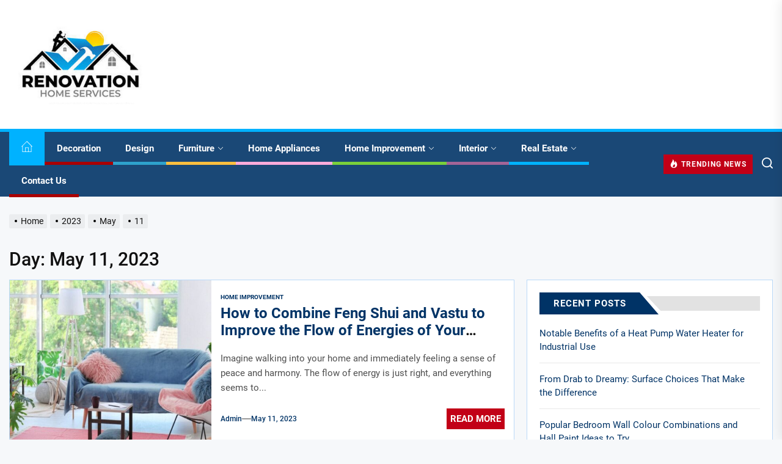

--- FILE ---
content_type: text/html; charset=UTF-8
request_url: https://homerenovationblog.com/2023/05/11/
body_size: 26399
content:
<!DOCTYPE html>
<html class="no-js" lang="en-US">

<head>
    <meta charset="UTF-8">
    <meta name="viewport" content="width=device-width, initial-scale=1" />
    <link rel="profile" href="https://gmpg.org/xfn/11">
    <title>May 11, 2023 | Homerenovationblog.com</title>
    <style>
        #wpadminbar #wp-admin-bar-p404_free_top_button .ab-icon:before {
            content: "\f103";
            color:red;
            top: 2px;
        }
    </style>
    <meta name='robots' content='max-image-preview:large' />

<!-- All In One SEO Pack 3.7.1[220,255] -->
<meta name="robots" content="noindex,follow" />

<script type="application/ld+json" class="aioseop-schema">{"@context":"https://schema.org","@graph":[{"@type":"Organization","@id":"https://homerenovationblog.com/#organization","url":"https://homerenovationblog.com/","name":"My Blog","sameAs":[],"logo":{"@type":"ImageObject","@id":"https://homerenovationblog.com/#logo","url":"https://homerenovationblog.com/wp-content/uploads/2022/02/cropped-homerenovationblog.png","caption":""},"image":{"@id":"https://homerenovationblog.com/#logo"}},{"@type":"WebSite","@id":"https://homerenovationblog.com/#website","url":"https://homerenovationblog.com/","name":"My Blog","publisher":{"@id":"https://homerenovationblog.com/#organization"},"potentialAction":{"@type":"SearchAction","target":"https://homerenovationblog.com/?s={search_term_string}","query-input":"required name=search_term_string"}},{"@type":"CollectionPage","@id":"https://homerenovationblog.com/2023/05/11/#collectionpage","url":"https://homerenovationblog.com/2023/05/11/","inLanguage":"en-US","name":"Day: May 11, 2023","isPartOf":{"@id":"https://homerenovationblog.com/#website"},"breadcrumb":{"@id":"https://homerenovationblog.com/2023/05/11/#breadcrumblist"}},{"@type":"BreadcrumbList","@id":"https://homerenovationblog.com/2023/05/11/#breadcrumblist","itemListElement":[{"@type":"ListItem","position":1,"item":{"@type":"WebPage","@id":"https://homerenovationblog.com/","url":"https://homerenovationblog.com/","name":"Home Renovation Blog | Tips &amp; Home Remodeling Ideas and News"}},{"@type":"ListItem","position":2,"item":{"@type":"WebPage","@id":"https://homerenovationblog.com/2023/","url":"https://homerenovationblog.com/2023/","name":"Year: 2023"}},{"@type":"ListItem","position":3,"item":{"@type":"WebPage","@id":"https://homerenovationblog.com/2023/05/","url":"https://homerenovationblog.com/2023/05/","name":"Month: May 2023"}},{"@type":"ListItem","position":4,"item":{"@type":"WebPage","@id":"https://homerenovationblog.com/2023/05/11/","url":"https://homerenovationblog.com/2023/05/11/","name":"Day: May 11, 2023"}}]}]}</script>
<link rel="canonical" href="https://homerenovationblog.com/2023/05/11/" />
<!-- All In One SEO Pack -->
<link rel="alternate" type="application/rss+xml" title="My Blog &raquo; Feed" href="https://homerenovationblog.com/feed/" />
<link rel="alternate" type="application/rss+xml" title="My Blog &raquo; Comments Feed" href="https://homerenovationblog.com/comments/feed/" />
<script>
window._wpemojiSettings = {"baseUrl":"https:\/\/s.w.org\/images\/core\/emoji\/15.0.3\/72x72\/","ext":".png","svgUrl":"https:\/\/s.w.org\/images\/core\/emoji\/15.0.3\/svg\/","svgExt":".svg","source":{"concatemoji":"https:\/\/homerenovationblog.com\/wp-includes\/js\/wp-emoji-release.min.js?ver=6.6.4"}};
/*! This file is auto-generated */
!function(i,n){var o,s,e;function c(e){try{var t={supportTests:e,timestamp:(new Date).valueOf()};sessionStorage.setItem(o,JSON.stringify(t))}catch(e){}}function p(e,t,n){e.clearRect(0,0,e.canvas.width,e.canvas.height),e.fillText(t,0,0);var t=new Uint32Array(e.getImageData(0,0,e.canvas.width,e.canvas.height).data),r=(e.clearRect(0,0,e.canvas.width,e.canvas.height),e.fillText(n,0,0),new Uint32Array(e.getImageData(0,0,e.canvas.width,e.canvas.height).data));return t.every(function(e,t){return e===r[t]})}function u(e,t,n){switch(t){case"flag":return n(e,"\ud83c\udff3\ufe0f\u200d\u26a7\ufe0f","\ud83c\udff3\ufe0f\u200b\u26a7\ufe0f")?!1:!n(e,"\ud83c\uddfa\ud83c\uddf3","\ud83c\uddfa\u200b\ud83c\uddf3")&&!n(e,"\ud83c\udff4\udb40\udc67\udb40\udc62\udb40\udc65\udb40\udc6e\udb40\udc67\udb40\udc7f","\ud83c\udff4\u200b\udb40\udc67\u200b\udb40\udc62\u200b\udb40\udc65\u200b\udb40\udc6e\u200b\udb40\udc67\u200b\udb40\udc7f");case"emoji":return!n(e,"\ud83d\udc26\u200d\u2b1b","\ud83d\udc26\u200b\u2b1b")}return!1}function f(e,t,n){var r="undefined"!=typeof WorkerGlobalScope&&self instanceof WorkerGlobalScope?new OffscreenCanvas(300,150):i.createElement("canvas"),a=r.getContext("2d",{willReadFrequently:!0}),o=(a.textBaseline="top",a.font="600 32px Arial",{});return e.forEach(function(e){o[e]=t(a,e,n)}),o}function t(e){var t=i.createElement("script");t.src=e,t.defer=!0,i.head.appendChild(t)}"undefined"!=typeof Promise&&(o="wpEmojiSettingsSupports",s=["flag","emoji"],n.supports={everything:!0,everythingExceptFlag:!0},e=new Promise(function(e){i.addEventListener("DOMContentLoaded",e,{once:!0})}),new Promise(function(t){var n=function(){try{var e=JSON.parse(sessionStorage.getItem(o));if("object"==typeof e&&"number"==typeof e.timestamp&&(new Date).valueOf()<e.timestamp+604800&&"object"==typeof e.supportTests)return e.supportTests}catch(e){}return null}();if(!n){if("undefined"!=typeof Worker&&"undefined"!=typeof OffscreenCanvas&&"undefined"!=typeof URL&&URL.createObjectURL&&"undefined"!=typeof Blob)try{var e="postMessage("+f.toString()+"("+[JSON.stringify(s),u.toString(),p.toString()].join(",")+"));",r=new Blob([e],{type:"text/javascript"}),a=new Worker(URL.createObjectURL(r),{name:"wpTestEmojiSupports"});return void(a.onmessage=function(e){c(n=e.data),a.terminate(),t(n)})}catch(e){}c(n=f(s,u,p))}t(n)}).then(function(e){for(var t in e)n.supports[t]=e[t],n.supports.everything=n.supports.everything&&n.supports[t],"flag"!==t&&(n.supports.everythingExceptFlag=n.supports.everythingExceptFlag&&n.supports[t]);n.supports.everythingExceptFlag=n.supports.everythingExceptFlag&&!n.supports.flag,n.DOMReady=!1,n.readyCallback=function(){n.DOMReady=!0}}).then(function(){return e}).then(function(){var e;n.supports.everything||(n.readyCallback(),(e=n.source||{}).concatemoji?t(e.concatemoji):e.wpemoji&&e.twemoji&&(t(e.twemoji),t(e.wpemoji)))}))}((window,document),window._wpemojiSettings);
</script>
		<style type="text/css">
			.epvc-eye {
				margin-right: 3px;
				width: 13px;
				display: inline-block;
				height: 13px;
				border: solid 1px #000;
				border-radius:  75% 15%;
				position: relative;
				transform: rotate(45deg);
			}
			.epvc-eye:before {
				content: '';
				display: block;
				position: absolute;
				width: 5px;
				height: 5px;
				border: solid 1px #000;
				border-radius: 50%;
				left: 3px;
				top: 3px;
			}
		</style>
	<style id='wp-emoji-styles-inline-css'>

	img.wp-smiley, img.emoji {
		display: inline !important;
		border: none !important;
		box-shadow: none !important;
		height: 1em !important;
		width: 1em !important;
		margin: 0 0.07em !important;
		vertical-align: -0.1em !important;
		background: none !important;
		padding: 0 !important;
	}
</style>
<link rel='stylesheet' id='wp-block-library-css' href='https://homerenovationblog.com/wp-includes/css/dist/block-library/style.min.css?ver=6.6.4' media='all' />
<style id='wp-block-library-theme-inline-css'>
.wp-block-audio :where(figcaption){color:#555;font-size:13px;text-align:center}.is-dark-theme .wp-block-audio :where(figcaption){color:#ffffffa6}.wp-block-audio{margin:0 0 1em}.wp-block-code{border:1px solid #ccc;border-radius:4px;font-family:Menlo,Consolas,monaco,monospace;padding:.8em 1em}.wp-block-embed :where(figcaption){color:#555;font-size:13px;text-align:center}.is-dark-theme .wp-block-embed :where(figcaption){color:#ffffffa6}.wp-block-embed{margin:0 0 1em}.blocks-gallery-caption{color:#555;font-size:13px;text-align:center}.is-dark-theme .blocks-gallery-caption{color:#ffffffa6}:root :where(.wp-block-image figcaption){color:#555;font-size:13px;text-align:center}.is-dark-theme :root :where(.wp-block-image figcaption){color:#ffffffa6}.wp-block-image{margin:0 0 1em}.wp-block-pullquote{border-bottom:4px solid;border-top:4px solid;color:currentColor;margin-bottom:1.75em}.wp-block-pullquote cite,.wp-block-pullquote footer,.wp-block-pullquote__citation{color:currentColor;font-size:.8125em;font-style:normal;text-transform:uppercase}.wp-block-quote{border-left:.25em solid;margin:0 0 1.75em;padding-left:1em}.wp-block-quote cite,.wp-block-quote footer{color:currentColor;font-size:.8125em;font-style:normal;position:relative}.wp-block-quote.has-text-align-right{border-left:none;border-right:.25em solid;padding-left:0;padding-right:1em}.wp-block-quote.has-text-align-center{border:none;padding-left:0}.wp-block-quote.is-large,.wp-block-quote.is-style-large,.wp-block-quote.is-style-plain{border:none}.wp-block-search .wp-block-search__label{font-weight:700}.wp-block-search__button{border:1px solid #ccc;padding:.375em .625em}:where(.wp-block-group.has-background){padding:1.25em 2.375em}.wp-block-separator.has-css-opacity{opacity:.4}.wp-block-separator{border:none;border-bottom:2px solid;margin-left:auto;margin-right:auto}.wp-block-separator.has-alpha-channel-opacity{opacity:1}.wp-block-separator:not(.is-style-wide):not(.is-style-dots){width:100px}.wp-block-separator.has-background:not(.is-style-dots){border-bottom:none;height:1px}.wp-block-separator.has-background:not(.is-style-wide):not(.is-style-dots){height:2px}.wp-block-table{margin:0 0 1em}.wp-block-table td,.wp-block-table th{word-break:normal}.wp-block-table :where(figcaption){color:#555;font-size:13px;text-align:center}.is-dark-theme .wp-block-table :where(figcaption){color:#ffffffa6}.wp-block-video :where(figcaption){color:#555;font-size:13px;text-align:center}.is-dark-theme .wp-block-video :where(figcaption){color:#ffffffa6}.wp-block-video{margin:0 0 1em}:root :where(.wp-block-template-part.has-background){margin-bottom:0;margin-top:0;padding:1.25em 2.375em}
</style>
<style id='classic-theme-styles-inline-css'>
/*! This file is auto-generated */
.wp-block-button__link{color:#fff;background-color:#32373c;border-radius:9999px;box-shadow:none;text-decoration:none;padding:calc(.667em + 2px) calc(1.333em + 2px);font-size:1.125em}.wp-block-file__button{background:#32373c;color:#fff;text-decoration:none}
</style>
<style id='global-styles-inline-css'>
:root{--wp--preset--aspect-ratio--square: 1;--wp--preset--aspect-ratio--4-3: 4/3;--wp--preset--aspect-ratio--3-4: 3/4;--wp--preset--aspect-ratio--3-2: 3/2;--wp--preset--aspect-ratio--2-3: 2/3;--wp--preset--aspect-ratio--16-9: 16/9;--wp--preset--aspect-ratio--9-16: 9/16;--wp--preset--color--black: #000000;--wp--preset--color--cyan-bluish-gray: #abb8c3;--wp--preset--color--white: #ffffff;--wp--preset--color--pale-pink: #f78da7;--wp--preset--color--vivid-red: #cf2e2e;--wp--preset--color--luminous-vivid-orange: #ff6900;--wp--preset--color--luminous-vivid-amber: #fcb900;--wp--preset--color--light-green-cyan: #7bdcb5;--wp--preset--color--vivid-green-cyan: #00d084;--wp--preset--color--pale-cyan-blue: #8ed1fc;--wp--preset--color--vivid-cyan-blue: #0693e3;--wp--preset--color--vivid-purple: #9b51e0;--wp--preset--gradient--vivid-cyan-blue-to-vivid-purple: linear-gradient(135deg,rgba(6,147,227,1) 0%,rgb(155,81,224) 100%);--wp--preset--gradient--light-green-cyan-to-vivid-green-cyan: linear-gradient(135deg,rgb(122,220,180) 0%,rgb(0,208,130) 100%);--wp--preset--gradient--luminous-vivid-amber-to-luminous-vivid-orange: linear-gradient(135deg,rgba(252,185,0,1) 0%,rgba(255,105,0,1) 100%);--wp--preset--gradient--luminous-vivid-orange-to-vivid-red: linear-gradient(135deg,rgba(255,105,0,1) 0%,rgb(207,46,46) 100%);--wp--preset--gradient--very-light-gray-to-cyan-bluish-gray: linear-gradient(135deg,rgb(238,238,238) 0%,rgb(169,184,195) 100%);--wp--preset--gradient--cool-to-warm-spectrum: linear-gradient(135deg,rgb(74,234,220) 0%,rgb(151,120,209) 20%,rgb(207,42,186) 40%,rgb(238,44,130) 60%,rgb(251,105,98) 80%,rgb(254,248,76) 100%);--wp--preset--gradient--blush-light-purple: linear-gradient(135deg,rgb(255,206,236) 0%,rgb(152,150,240) 100%);--wp--preset--gradient--blush-bordeaux: linear-gradient(135deg,rgb(254,205,165) 0%,rgb(254,45,45) 50%,rgb(107,0,62) 100%);--wp--preset--gradient--luminous-dusk: linear-gradient(135deg,rgb(255,203,112) 0%,rgb(199,81,192) 50%,rgb(65,88,208) 100%);--wp--preset--gradient--pale-ocean: linear-gradient(135deg,rgb(255,245,203) 0%,rgb(182,227,212) 50%,rgb(51,167,181) 100%);--wp--preset--gradient--electric-grass: linear-gradient(135deg,rgb(202,248,128) 0%,rgb(113,206,126) 100%);--wp--preset--gradient--midnight: linear-gradient(135deg,rgb(2,3,129) 0%,rgb(40,116,252) 100%);--wp--preset--font-size--small: 13px;--wp--preset--font-size--medium: 20px;--wp--preset--font-size--large: 36px;--wp--preset--font-size--x-large: 42px;--wp--preset--spacing--20: 0.44rem;--wp--preset--spacing--30: 0.67rem;--wp--preset--spacing--40: 1rem;--wp--preset--spacing--50: 1.5rem;--wp--preset--spacing--60: 2.25rem;--wp--preset--spacing--70: 3.38rem;--wp--preset--spacing--80: 5.06rem;--wp--preset--shadow--natural: 6px 6px 9px rgba(0, 0, 0, 0.2);--wp--preset--shadow--deep: 12px 12px 50px rgba(0, 0, 0, 0.4);--wp--preset--shadow--sharp: 6px 6px 0px rgba(0, 0, 0, 0.2);--wp--preset--shadow--outlined: 6px 6px 0px -3px rgba(255, 255, 255, 1), 6px 6px rgba(0, 0, 0, 1);--wp--preset--shadow--crisp: 6px 6px 0px rgba(0, 0, 0, 1);}:where(.is-layout-flex){gap: 0.5em;}:where(.is-layout-grid){gap: 0.5em;}body .is-layout-flex{display: flex;}.is-layout-flex{flex-wrap: wrap;align-items: center;}.is-layout-flex > :is(*, div){margin: 0;}body .is-layout-grid{display: grid;}.is-layout-grid > :is(*, div){margin: 0;}:where(.wp-block-columns.is-layout-flex){gap: 2em;}:where(.wp-block-columns.is-layout-grid){gap: 2em;}:where(.wp-block-post-template.is-layout-flex){gap: 1.25em;}:where(.wp-block-post-template.is-layout-grid){gap: 1.25em;}.has-black-color{color: var(--wp--preset--color--black) !important;}.has-cyan-bluish-gray-color{color: var(--wp--preset--color--cyan-bluish-gray) !important;}.has-white-color{color: var(--wp--preset--color--white) !important;}.has-pale-pink-color{color: var(--wp--preset--color--pale-pink) !important;}.has-vivid-red-color{color: var(--wp--preset--color--vivid-red) !important;}.has-luminous-vivid-orange-color{color: var(--wp--preset--color--luminous-vivid-orange) !important;}.has-luminous-vivid-amber-color{color: var(--wp--preset--color--luminous-vivid-amber) !important;}.has-light-green-cyan-color{color: var(--wp--preset--color--light-green-cyan) !important;}.has-vivid-green-cyan-color{color: var(--wp--preset--color--vivid-green-cyan) !important;}.has-pale-cyan-blue-color{color: var(--wp--preset--color--pale-cyan-blue) !important;}.has-vivid-cyan-blue-color{color: var(--wp--preset--color--vivid-cyan-blue) !important;}.has-vivid-purple-color{color: var(--wp--preset--color--vivid-purple) !important;}.has-black-background-color{background-color: var(--wp--preset--color--black) !important;}.has-cyan-bluish-gray-background-color{background-color: var(--wp--preset--color--cyan-bluish-gray) !important;}.has-white-background-color{background-color: var(--wp--preset--color--white) !important;}.has-pale-pink-background-color{background-color: var(--wp--preset--color--pale-pink) !important;}.has-vivid-red-background-color{background-color: var(--wp--preset--color--vivid-red) !important;}.has-luminous-vivid-orange-background-color{background-color: var(--wp--preset--color--luminous-vivid-orange) !important;}.has-luminous-vivid-amber-background-color{background-color: var(--wp--preset--color--luminous-vivid-amber) !important;}.has-light-green-cyan-background-color{background-color: var(--wp--preset--color--light-green-cyan) !important;}.has-vivid-green-cyan-background-color{background-color: var(--wp--preset--color--vivid-green-cyan) !important;}.has-pale-cyan-blue-background-color{background-color: var(--wp--preset--color--pale-cyan-blue) !important;}.has-vivid-cyan-blue-background-color{background-color: var(--wp--preset--color--vivid-cyan-blue) !important;}.has-vivid-purple-background-color{background-color: var(--wp--preset--color--vivid-purple) !important;}.has-black-border-color{border-color: var(--wp--preset--color--black) !important;}.has-cyan-bluish-gray-border-color{border-color: var(--wp--preset--color--cyan-bluish-gray) !important;}.has-white-border-color{border-color: var(--wp--preset--color--white) !important;}.has-pale-pink-border-color{border-color: var(--wp--preset--color--pale-pink) !important;}.has-vivid-red-border-color{border-color: var(--wp--preset--color--vivid-red) !important;}.has-luminous-vivid-orange-border-color{border-color: var(--wp--preset--color--luminous-vivid-orange) !important;}.has-luminous-vivid-amber-border-color{border-color: var(--wp--preset--color--luminous-vivid-amber) !important;}.has-light-green-cyan-border-color{border-color: var(--wp--preset--color--light-green-cyan) !important;}.has-vivid-green-cyan-border-color{border-color: var(--wp--preset--color--vivid-green-cyan) !important;}.has-pale-cyan-blue-border-color{border-color: var(--wp--preset--color--pale-cyan-blue) !important;}.has-vivid-cyan-blue-border-color{border-color: var(--wp--preset--color--vivid-cyan-blue) !important;}.has-vivid-purple-border-color{border-color: var(--wp--preset--color--vivid-purple) !important;}.has-vivid-cyan-blue-to-vivid-purple-gradient-background{background: var(--wp--preset--gradient--vivid-cyan-blue-to-vivid-purple) !important;}.has-light-green-cyan-to-vivid-green-cyan-gradient-background{background: var(--wp--preset--gradient--light-green-cyan-to-vivid-green-cyan) !important;}.has-luminous-vivid-amber-to-luminous-vivid-orange-gradient-background{background: var(--wp--preset--gradient--luminous-vivid-amber-to-luminous-vivid-orange) !important;}.has-luminous-vivid-orange-to-vivid-red-gradient-background{background: var(--wp--preset--gradient--luminous-vivid-orange-to-vivid-red) !important;}.has-very-light-gray-to-cyan-bluish-gray-gradient-background{background: var(--wp--preset--gradient--very-light-gray-to-cyan-bluish-gray) !important;}.has-cool-to-warm-spectrum-gradient-background{background: var(--wp--preset--gradient--cool-to-warm-spectrum) !important;}.has-blush-light-purple-gradient-background{background: var(--wp--preset--gradient--blush-light-purple) !important;}.has-blush-bordeaux-gradient-background{background: var(--wp--preset--gradient--blush-bordeaux) !important;}.has-luminous-dusk-gradient-background{background: var(--wp--preset--gradient--luminous-dusk) !important;}.has-pale-ocean-gradient-background{background: var(--wp--preset--gradient--pale-ocean) !important;}.has-electric-grass-gradient-background{background: var(--wp--preset--gradient--electric-grass) !important;}.has-midnight-gradient-background{background: var(--wp--preset--gradient--midnight) !important;}.has-small-font-size{font-size: var(--wp--preset--font-size--small) !important;}.has-medium-font-size{font-size: var(--wp--preset--font-size--medium) !important;}.has-large-font-size{font-size: var(--wp--preset--font-size--large) !important;}.has-x-large-font-size{font-size: var(--wp--preset--font-size--x-large) !important;}
:where(.wp-block-post-template.is-layout-flex){gap: 1.25em;}:where(.wp-block-post-template.is-layout-grid){gap: 1.25em;}
:where(.wp-block-columns.is-layout-flex){gap: 2em;}:where(.wp-block-columns.is-layout-grid){gap: 2em;}
:root :where(.wp-block-pullquote){font-size: 1.5em;line-height: 1.6;}
</style>
<link rel='stylesheet' id='quicker-google-fonts-css' href='https://homerenovationblog.com/wp-content/fonts/16d3a6fadb6fa4daad4f13720bcff940.css?ver=1.1.3' media='all' />
<link rel='stylesheet' id='magnific-popup-css' href='https://homerenovationblog.com/wp-content/themes/quicker/assets/lib/magnific-popup/magnific-popup.css?ver=6.6.4' media='all' />
<link rel='stylesheet' id='slick-css' href='https://homerenovationblog.com/wp-content/themes/quicker/assets/lib/slick/css/slick.min.css?ver=6.6.4' media='all' />
<link rel='stylesheet' id='quicker-style-css' href='https://homerenovationblog.com/wp-content/themes/quicker/style.css?ver=1.1.3' media='all' />
<script src="https://homerenovationblog.com/wp-includes/js/jquery/jquery.min.js?ver=3.7.1" id="jquery-core-js"></script>
<script src="https://homerenovationblog.com/wp-includes/js/jquery/jquery-migrate.min.js?ver=3.4.1" id="jquery-migrate-js"></script>
<link rel="https://api.w.org/" href="https://homerenovationblog.com/wp-json/" /><link rel="EditURI" type="application/rsd+xml" title="RSD" href="https://homerenovationblog.com/xmlrpc.php?rsd" />
<meta name="generator" content="WordPress 6.6.4" />
<!-- MagenetMonetization V: 1.0.29.3--><!-- MagenetMonetization 1 --><!-- MagenetMonetization 1.1 -->
		<script>document.documentElement.className = document.documentElement.className.replace( 'no-js', 'js' );</script>
	
	        <style type="text/css">
                        .header-titles .custom-logo-name,
            .site-description {
                display: none;
                position: absolute;
                clip: rect(1px, 1px, 1px, 1px);
            }

                    </style>
        <link rel="icon" href="https://homerenovationblog.com/wp-content/uploads/2022/02/cropped-homerenovationblog-1-32x32.png" sizes="32x32" />
<link rel="icon" href="https://homerenovationblog.com/wp-content/uploads/2022/02/cropped-homerenovationblog-1-192x192.png" sizes="192x192" />
<link rel="apple-touch-icon" href="https://homerenovationblog.com/wp-content/uploads/2022/02/cropped-homerenovationblog-1-180x180.png" />
<meta name="msapplication-TileImage" content="https://homerenovationblog.com/wp-content/uploads/2022/02/cropped-homerenovationblog-1-270x270.png" />
<style type='text/css' media='all'>
    
            #theme-block-1 {
            background-color: #f8f8f8;
            padding-bottom: 2rem;
            padding-top: 2rem;
            }

            #theme-block-1 .block-title-wrapper .block-title::after{
            border-left-color: #f8f8f8;
            }

            
            #theme-block-2 {
            background-color: #f8f8f8;
            padding-bottom: 2rem;
            padding-top: 2rem;
            }

            #theme-block-2 .block-title-wrapper .block-title::after{
            border-left-color: #f8f8f8;
            }

            
            #theme-block-3 {
            background-color: #f8f8f8;
            padding-bottom: 2rem;
            padding-top: 2rem;
            }

            #theme-block-3 .block-title-wrapper .block-title::after{
            border-left-color: #f8f8f8;
            }

            
            #theme-block-4 {
            background-color: #f8f8f8;
            padding-bottom: 2rem;
            padding-top: 2rem;
            }

            #theme-block-4 .block-title-wrapper .block-title::after{
            border-left-color: #f8f8f8;
            }

            
            #theme-block-5 {
            background-color: #f8f8f8;
            padding-bottom: 2rem;
            padding-top: 2rem;
            }

            #theme-block-5 .block-title-wrapper .block-title::after{
            border-left-color: #f8f8f8;
            }

            
            #theme-block-7 {
            background-color: #f8f8f8;
            padding-bottom: 2rem;
            padding-top: 2rem;
            }

            #theme-block-7 .block-title-wrapper .block-title::after{
            border-left-color: #f8f8f8;
            }

            
    </style>	<meta name="adxom-verification" content="1gnitsoptseugdiap31641e0cf4cbb0045900bbc4fc0e">
<script data-ad-client="ca-pub-8288407026647732" async src="https://pagead2.googlesyndication.com/pagead/js/adsbygoogle.js"></script>
<meta name="robots" content="noodp" />
<meta name="robots" content="index, follow" />
</head>

<body class="archive date wp-custom-logo wp-embed-responsive hfeed right-sidebar twp-archive-default">



    <div class="preloader hide-no-js">
        <div class="preloader-wrapper">
            <span class="dot"></span>
            <div class="dots">
                <span></span>
                <span></span>
                <span></span>
            </div>
        </div>
    </div>


<div id="page" class="hfeed site">
    <a class="skip-link screen-reader-text" href="#content">Skip to the content</a>

    
<header id="site-header" class="theme-header " role="banner">
    
    <div class="header-mainbar  data-bg header-bg-1  "   data-background="https://homerenovationblog.com/wp-content/uploads/2022/02/white.jpg" >
        <div class="wrapper header-wrapper">
            <div class="header-item header-item-left">
                <div class="header-titles">
                    <div class="site-logo site-branding"><a href="https://homerenovationblog.com/" class="custom-logo-link" rel="home"><img width="319" height="167" src="https://homerenovationblog.com/wp-content/uploads/2022/02/cropped-homerenovationblog.png" class="custom-logo" alt="My Blog" decoding="async" fetchpriority="high" srcset="https://homerenovationblog.com/wp-content/uploads/2022/02/cropped-homerenovationblog.png 319w, https://homerenovationblog.com/wp-content/uploads/2022/02/cropped-homerenovationblog-300x157.png 300w" sizes="(max-width: 319px) 100vw, 319px" /></a><span class="screen-reader-text">My Blog</span><a href="https://homerenovationblog.com/" class="custom-logo-name">My Blog</a></div><div class="site-description"><span>My WordPress Blog</span></div><!-- .site-description -->                </div>
            </div>

            <div class="header-item header-item-right">
                           </div>
        </div>
    </div>

    <div class="header-navbar">
        <div class="wrapper header-wrapper">
            <div class="header-item header-item-left">

                <div class="header-navigation-wrapper">
                    <div class="site-navigation">
                        <nav class="primary-menu-wrapper" aria-label="Horizontal" role="navigation">
                            <ul class="primary-menu theme-menu">
                                <li class="brand-home"><a title="Home" href="https://homerenovationblog.com"><svg class="svg-icon" aria-hidden="true" role="img" focusable="false" xmlns="http://www.w3.org/2000/svg" width="18" height="18" viewBox="0 0 24 24"><path fill="currentColor" d="M22 11.414v12.586h-20v-12.586l-1.293 1.293-.707-.707 12-12 12 12-.707.707-1.293-1.293zm-6 11.586h5v-12.586l-9-9-9 9v12.586h5v-9h8v9zm-1-7.889h-6v7.778h6v-7.778z" /></svg></a></li><li id=menu-item-51 class="menu-item menu-item-type-taxonomy menu-item-object-category menu-item-51"><a href="https://homerenovationblog.com/category/decoration/">Decoration</a></li><li id=menu-item-52 class="menu-item menu-item-type-taxonomy menu-item-object-category menu-item-52"><a href="https://homerenovationblog.com/category/design/">Design</a></li><li id=menu-item-55 class="menu-item menu-item-type-taxonomy menu-item-object-category menu-item-has-children dropdown menu-item-55"><a href="https://homerenovationblog.com/category/furniture/">Furniture<span class="icon"><svg class="svg-icon" aria-hidden="true" role="img" focusable="false" xmlns="http://www.w3.org/2000/svg" width="16" height="16" viewBox="0 0 16 16"><path fill="currentColor" d="M1.646 4.646a.5.5 0 0 1 .708 0L8 10.293l5.646-5.647a.5.5 0 0 1 .708.708l-6 6a.5.5 0 0 1-.708 0l-6-6a.5.5 0 0 1 0-.708z"></path></svg></span></a>
<ul class="dropdown-menu depth_0" >
	<li id=menu-item-69 class="menu-item menu-item-type-taxonomy menu-item-object-category menu-item-69"><a href="https://homerenovationblog.com/category/windows/">Windows</a></li></ul></li><li id=menu-item-57 class="menu-item menu-item-type-taxonomy menu-item-object-category menu-item-57"><a href="https://homerenovationblog.com/category/home-appliances/">Home Appliances</a></li><li id=menu-item-58 class="menu-item menu-item-type-taxonomy menu-item-object-category menu-item-has-children dropdown menu-item-58"><a href="https://homerenovationblog.com/category/home-improvement/">Home Improvement<span class="icon"><svg class="svg-icon" aria-hidden="true" role="img" focusable="false" xmlns="http://www.w3.org/2000/svg" width="16" height="16" viewBox="0 0 16 16"><path fill="currentColor" d="M1.646 4.646a.5.5 0 0 1 .708 0L8 10.293l5.646-5.647a.5.5 0 0 1 .708.708l-6 6a.5.5 0 0 1-.708 0l-6-6a.5.5 0 0 1 0-.708z"></path></svg></span></a>
<ul class="dropdown-menu depth_0" >
	<li id=menu-item-48 class="menu-item menu-item-type-taxonomy menu-item-object-category menu-item-48"><a href="https://homerenovationblog.com/category/bathroom/">Bathroom</a></li>	<li id=menu-item-56 class="menu-item menu-item-type-taxonomy menu-item-object-category menu-item-56"><a href="https://homerenovationblog.com/category/gardenig/">Gardenig</a></li>	<li id=menu-item-53 class="menu-item menu-item-type-taxonomy menu-item-object-category menu-item-53"><a href="https://homerenovationblog.com/category/electrician/">Electrician</a></li>	<li id=menu-item-49 class="menu-item menu-item-type-taxonomy menu-item-object-category menu-item-49"><a href="https://homerenovationblog.com/category/cleaning/">Cleaning</a></li>	<li id=menu-item-64 class="menu-item menu-item-type-taxonomy menu-item-object-category menu-item-64"><a href="https://homerenovationblog.com/category/plumbing/">Plumbing</a></li>	<li id=menu-item-66 class="menu-item menu-item-type-taxonomy menu-item-object-category menu-item-66"><a href="https://homerenovationblog.com/category/remodeling/">Remodeling</a></li>	<li id=menu-item-63 class="menu-item menu-item-type-taxonomy menu-item-object-category menu-item-63"><a href="https://homerenovationblog.com/category/pest-control/">Pest control</a></li></ul></li><li id=menu-item-60 class="menu-item menu-item-type-taxonomy menu-item-object-category menu-item-has-children dropdown menu-item-60"><a href="https://homerenovationblog.com/category/interior/">Interior<span class="icon"><svg class="svg-icon" aria-hidden="true" role="img" focusable="false" xmlns="http://www.w3.org/2000/svg" width="16" height="16" viewBox="0 0 16 16"><path fill="currentColor" d="M1.646 4.646a.5.5 0 0 1 .708 0L8 10.293l5.646-5.647a.5.5 0 0 1 .708.708l-6 6a.5.5 0 0 1-.708 0l-6-6a.5.5 0 0 1 0-.708z"></path></svg></span></a>
<ul class="dropdown-menu depth_0" >
	<li id=menu-item-54 class="menu-item menu-item-type-taxonomy menu-item-object-category menu-item-has-children dropdown menu-item-54 dropdown-submenu"><a href="https://homerenovationblog.com/category/flooring/">Flooring<span class="icon"><svg class="svg-icon" aria-hidden="true" role="img" focusable="false" xmlns="http://www.w3.org/2000/svg" width="16" height="16" viewBox="0 0 16 16"><path fill="currentColor" d="M1.646 4.646a.5.5 0 0 1 .708 0L8 10.293l5.646-5.647a.5.5 0 0 1 .708.708l-6 6a.5.5 0 0 1-.708 0l-6-6a.5.5 0 0 1 0-.708z"></path></svg></span></a>
	<ul class="dropdown-menu sub-menu depth_1" >
		<li id=menu-item-68 class="menu-item menu-item-type-taxonomy menu-item-object-category menu-item-68"><a href="https://homerenovationblog.com/category/roofing/">Roofing</a></li></ul></li></ul></li><li id=menu-item-65 class="menu-item menu-item-type-taxonomy menu-item-object-category menu-item-has-children dropdown menu-item-65"><a href="https://homerenovationblog.com/category/real-estate/">Real Estate<span class="icon"><svg class="svg-icon" aria-hidden="true" role="img" focusable="false" xmlns="http://www.w3.org/2000/svg" width="16" height="16" viewBox="0 0 16 16"><path fill="currentColor" d="M1.646 4.646a.5.5 0 0 1 .708 0L8 10.293l5.646-5.647a.5.5 0 0 1 .708.708l-6 6a.5.5 0 0 1-.708 0l-6-6a.5.5 0 0 1 0-.708z"></path></svg></span></a>
<ul class="dropdown-menu depth_0" >
	<li id=menu-item-50 class="menu-item menu-item-type-taxonomy menu-item-object-category menu-item-50"><a href="https://homerenovationblog.com/category/construction/">Construction</a></li>	<li id=menu-item-67 class="menu-item menu-item-type-taxonomy menu-item-object-category menu-item-67"><a href="https://homerenovationblog.com/category/renting/">Renting</a></li></ul></li><li id=menu-item-583 class="menu-item menu-item-type-post_type menu-item-object-page menu-item-583"><a href="https://homerenovationblog.com/contact-us/">Contact Us</a></li>                            </ul>
                        </nav>
                    </div>
                </div>

            </div>

            <div class="header-item header-item-right">
                                    <div class="topbar-trending">
                        <button type="button" class="navbar-control navbar-control-trending-news">
                            <span class="navbar-control-trigger" tabindex="-1">
                                <span class="navbar-controller">
                                    <span class="navbar-control-icon">
                                        <svg class="svg-icon" aria-hidden="true" role="img" focusable="false" xmlns="http://www.w3.org/2000/svg" width="22" height="22" viewBox="0 0 24 24"><path fill="currentColor" d="M8.625 0c.61 7.189-5.625 9.664-5.625 15.996 0 4.301 3.069 7.972 9 8.004 5.931.032 9-4.414 9-8.956 0-4.141-2.062-8.046-5.952-10.474.924 2.607-.306 4.988-1.501 5.808.07-3.337-1.125-8.289-4.922-10.378zm4.711 13c3.755 3.989 1.449 9-1.567 9-1.835 0-2.779-1.265-2.769-2.577.019-2.433 2.737-2.435 4.336-6.423z" /></svg>                                    </span>
                                    <span class="navbar-control-label">
                                        Trending News                                    </span>
                                </span>
                            </span>
                        </button>
                    </div>
                
                
        <div class="navbar-controls hide-no-js">
            <button type="button" class="navbar-control navbar-control-search">
                <span class="navbar-control-trigger" tabindex="-1"><svg class="svg-icon" aria-hidden="true" role="img" focusable="false" xmlns="http://www.w3.org/2000/svg" width="18" height="18" viewBox="0 0 20 20"><path fill="currentColor" d="M1148.0319,95.6176858 L1151.70711,99.2928932 C1152.09763,99.6834175 1152.09763,100.316582 1151.70711,100.707107 C1151.31658,101.097631 1150.68342,101.097631 1150.29289,100.707107 L1146.61769,97.0318993 C1145.07801,98.2635271 1143.12501,99 1141,99 C1136.02944,99 1132,94.9705627 1132,90 C1132,85.0294372 1136.02944,81 1141,81 C1145.97056,81 1150,85.0294372 1150,90 C1150,92.1250137 1149.26353,94.078015 1148.0319,95.6176858 Z M1146.04139,94.8563911 C1147.25418,93.5976949 1148,91.8859456 1148,90 C1148,86.1340067 1144.86599,83 1141,83 C1137.13401,83 1134,86.1340067 1134,90 C1134,93.8659933 1137.13401,97 1141,97 C1142.88595,97 1144.59769,96.2541764 1145.85639,95.0413859 C1145.88271,95.0071586 1145.91154,94.9742441 1145.94289,94.9428932 C1145.97424,94.9115423 1146.00716,94.8827083 1146.04139,94.8563911 Z" transform="translate(-1132 -81)" /></svg></span>
            </button>

            <button type="button" class="navbar-control navbar-control-offcanvas">
                <span class="navbar-control-trigger" tabindex="-1"><svg class="svg-icon" aria-hidden="true" role="img" focusable="false" xmlns="http://www.w3.org/2000/svg" width="20" height="20" viewBox="0 0 20 20"><path fill="currentColor" d="M1 3v2h18V3zm0 8h18V9H1zm0 6h18v-2H1z" /></svg></span>
            </button>
        </div>

                </div>
        </div>
        
            <div class="trending-news-main-wrap">
               <div class="wrapper">
                    <div class="column-row">

                        <a href="javascript:void(0)" class="quicker-skip-link-start"></a>

                        <div class="column column-12">
                            <button type="button" id="trending-collapse">
                                <svg class="svg-icon" aria-hidden="true" role="img" focusable="false" xmlns="http://www.w3.org/2000/svg" width="16" height="16" viewBox="0 0 16 16"><polygon fill="currentColor" fill-rule="evenodd" points="6.852 7.649 .399 1.195 1.445 .149 7.899 6.602 14.352 .149 15.399 1.195 8.945 7.649 15.399 14.102 14.352 15.149 7.899 8.695 1.445 15.149 .399 14.102" /></svg>                            </button>
                        </div>

                                                    <div class="column column-4 column-sm-6 column-xs-12">

                                <article id="theme-post-787" class="news-article mb-20 post-787 post type-post status-publish format-standard has-post-thumbnail hentry category-home-appliances">
                                    <div class="column-row">

                                        
                                            <div class="column column-4">

                                                <div class="data-bg data-bg-thumbnail" data-background="https://homerenovationblog.com/wp-content/uploads/2026/01/heat-pump-update-150x150.jpg">

                                                                                                        <a class="img-link" href="https://homerenovationblog.com/notable-benefits-of-a-heat-pump-water-heater-for-industrial-use/" aria-label="Notable Benefits of a Heat Pump Water Heater for Industrial Use" tabindex="0"></a>
                                        
                                                </div>


                                            </div>

                                        
                                        <div class="column column-8">
                                            <div class="article-content">

                                                <h3 class="entry-title entry-title-small">
                                                    <a href="https://homerenovationblog.com/notable-benefits-of-a-heat-pump-water-heater-for-industrial-use/" tabindex="0" rel="bookmark" title="Notable Benefits of a Heat Pump Water Heater for Industrial Use">Notable Benefits of a Heat Pump Water Heater for Industrial Use</a>
                                                </h3>

                                                <div class="entry-meta">
                                                    <div class="entry-meta-item entry-meta-date"><svg class="svg-icon" aria-hidden="true" role="img" focusable="false" xmlns="http://www.w3.org/2000/svg" width="20" height="20" viewBox="0 0 20 20"><path fill="currentColor" d="M4.60069444,4.09375 L3.25,4.09375 C2.47334957,4.09375 1.84375,4.72334957 1.84375,5.5 L1.84375,7.26736111 L16.15625,7.26736111 L16.15625,5.5 C16.15625,4.72334957 15.5266504,4.09375 14.75,4.09375 L13.3993056,4.09375 L13.3993056,4.55555556 C13.3993056,5.02154581 13.0215458,5.39930556 12.5555556,5.39930556 C12.0895653,5.39930556 11.7118056,5.02154581 11.7118056,4.55555556 L11.7118056,4.09375 L6.28819444,4.09375 L6.28819444,4.55555556 C6.28819444,5.02154581 5.9104347,5.39930556 5.44444444,5.39930556 C4.97845419,5.39930556 4.60069444,5.02154581 4.60069444,4.55555556 L4.60069444,4.09375 Z M6.28819444,2.40625 L11.7118056,2.40625 L11.7118056,1 C11.7118056,0.534009742 12.0895653,0.15625 12.5555556,0.15625 C13.0215458,0.15625 13.3993056,0.534009742 13.3993056,1 L13.3993056,2.40625 L14.75,2.40625 C16.4586309,2.40625 17.84375,3.79136906 17.84375,5.5 L17.84375,15.875 C17.84375,17.5836309 16.4586309,18.96875 14.75,18.96875 L3.25,18.96875 C1.54136906,18.96875 0.15625,17.5836309 0.15625,15.875 L0.15625,5.5 C0.15625,3.79136906 1.54136906,2.40625 3.25,2.40625 L4.60069444,2.40625 L4.60069444,1 C4.60069444,0.534009742 4.97845419,0.15625 5.44444444,0.15625 C5.9104347,0.15625 6.28819444,0.534009742 6.28819444,1 L6.28819444,2.40625 Z M1.84375,8.95486111 L1.84375,15.875 C1.84375,16.6516504 2.47334957,17.28125 3.25,17.28125 L14.75,17.28125 C15.5266504,17.28125 16.15625,16.6516504 16.15625,15.875 L16.15625,8.95486111 L1.84375,8.95486111 Z" /></svg><a href="https://homerenovationblog.com/2026/01/17/" rel="bookmark"><time class="entry-date published updated" datetime="2026-01-17T06:34:24+00:00">January 17, 2026</time></a></div>                                                </div>

                                            </div>
                                        </div>

                                    </div>
                                </article>
                            </div>
                                                        <div class="column column-4 column-sm-6 column-xs-12">

                                <article id="theme-post-784" class="news-article mb-20 post-784 post type-post status-publish format-standard has-post-thumbnail hentry category-kitchen">
                                    <div class="column-row">

                                        
                                            <div class="column column-4">

                                                <div class="data-bg data-bg-thumbnail" data-background="https://homerenovationblog.com/wp-content/uploads/2026/01/From-Drab-to-Dreamy-Surface-Choices-That-Make-the-Difference-150x150.jpeg">

                                                                                                        <a class="img-link" href="https://homerenovationblog.com/from-drab-to-dreamy-surface-choices-that-make-the-difference/" aria-label="From Drab to Dreamy: Surface Choices That Make the Difference" tabindex="0"></a>
                                        
                                                </div>


                                            </div>

                                        
                                        <div class="column column-8">
                                            <div class="article-content">

                                                <h3 class="entry-title entry-title-small">
                                                    <a href="https://homerenovationblog.com/from-drab-to-dreamy-surface-choices-that-make-the-difference/" tabindex="0" rel="bookmark" title="From Drab to Dreamy: Surface Choices That Make the Difference">From Drab to Dreamy: Surface Choices That Make the Difference</a>
                                                </h3>

                                                <div class="entry-meta">
                                                    <div class="entry-meta-item entry-meta-date"><svg class="svg-icon" aria-hidden="true" role="img" focusable="false" xmlns="http://www.w3.org/2000/svg" width="20" height="20" viewBox="0 0 20 20"><path fill="currentColor" d="M4.60069444,4.09375 L3.25,4.09375 C2.47334957,4.09375 1.84375,4.72334957 1.84375,5.5 L1.84375,7.26736111 L16.15625,7.26736111 L16.15625,5.5 C16.15625,4.72334957 15.5266504,4.09375 14.75,4.09375 L13.3993056,4.09375 L13.3993056,4.55555556 C13.3993056,5.02154581 13.0215458,5.39930556 12.5555556,5.39930556 C12.0895653,5.39930556 11.7118056,5.02154581 11.7118056,4.55555556 L11.7118056,4.09375 L6.28819444,4.09375 L6.28819444,4.55555556 C6.28819444,5.02154581 5.9104347,5.39930556 5.44444444,5.39930556 C4.97845419,5.39930556 4.60069444,5.02154581 4.60069444,4.55555556 L4.60069444,4.09375 Z M6.28819444,2.40625 L11.7118056,2.40625 L11.7118056,1 C11.7118056,0.534009742 12.0895653,0.15625 12.5555556,0.15625 C13.0215458,0.15625 13.3993056,0.534009742 13.3993056,1 L13.3993056,2.40625 L14.75,2.40625 C16.4586309,2.40625 17.84375,3.79136906 17.84375,5.5 L17.84375,15.875 C17.84375,17.5836309 16.4586309,18.96875 14.75,18.96875 L3.25,18.96875 C1.54136906,18.96875 0.15625,17.5836309 0.15625,15.875 L0.15625,5.5 C0.15625,3.79136906 1.54136906,2.40625 3.25,2.40625 L4.60069444,2.40625 L4.60069444,1 C4.60069444,0.534009742 4.97845419,0.15625 5.44444444,0.15625 C5.9104347,0.15625 6.28819444,0.534009742 6.28819444,1 L6.28819444,2.40625 Z M1.84375,8.95486111 L1.84375,15.875 C1.84375,16.6516504 2.47334957,17.28125 3.25,17.28125 L14.75,17.28125 C15.5266504,17.28125 16.15625,16.6516504 16.15625,15.875 L16.15625,8.95486111 L1.84375,8.95486111 Z" /></svg><a href="https://homerenovationblog.com/2026/01/13/" rel="bookmark"><time class="entry-date published updated" datetime="2026-01-13T04:52:24+00:00">January 13, 2026</time></a></div>                                                </div>

                                            </div>
                                        </div>

                                    </div>
                                </article>
                            </div>
                                                        <div class="column column-4 column-sm-6 column-xs-12">

                                <article id="theme-post-776" class="news-article mb-20 post-776 post type-post status-publish format-standard has-post-thumbnail hentry category-home-improvement">
                                    <div class="column-row">

                                        
                                            <div class="column column-4">

                                                <div class="data-bg data-bg-thumbnail" data-background="https://homerenovationblog.com/wp-content/uploads/2025/12/bedroom-wall-colour-combination-150x150.png">

                                                                                                        <a class="img-link" href="https://homerenovationblog.com/popular-bedroom-wall-colour-combinations-and-hall-paint-ideas-to-try/" aria-label="Popular Bedroom Wall Colour Combinations and Hall Paint Ideas to Try" tabindex="0"></a>
                                        
                                                </div>


                                            </div>

                                        
                                        <div class="column column-8">
                                            <div class="article-content">

                                                <h3 class="entry-title entry-title-small">
                                                    <a href="https://homerenovationblog.com/popular-bedroom-wall-colour-combinations-and-hall-paint-ideas-to-try/" tabindex="0" rel="bookmark" title="Popular Bedroom Wall Colour Combinations and Hall Paint Ideas to Try">Popular Bedroom Wall Colour Combinations and Hall Paint Ideas to Try</a>
                                                </h3>

                                                <div class="entry-meta">
                                                    <div class="entry-meta-item entry-meta-date"><svg class="svg-icon" aria-hidden="true" role="img" focusable="false" xmlns="http://www.w3.org/2000/svg" width="20" height="20" viewBox="0 0 20 20"><path fill="currentColor" d="M4.60069444,4.09375 L3.25,4.09375 C2.47334957,4.09375 1.84375,4.72334957 1.84375,5.5 L1.84375,7.26736111 L16.15625,7.26736111 L16.15625,5.5 C16.15625,4.72334957 15.5266504,4.09375 14.75,4.09375 L13.3993056,4.09375 L13.3993056,4.55555556 C13.3993056,5.02154581 13.0215458,5.39930556 12.5555556,5.39930556 C12.0895653,5.39930556 11.7118056,5.02154581 11.7118056,4.55555556 L11.7118056,4.09375 L6.28819444,4.09375 L6.28819444,4.55555556 C6.28819444,5.02154581 5.9104347,5.39930556 5.44444444,5.39930556 C4.97845419,5.39930556 4.60069444,5.02154581 4.60069444,4.55555556 L4.60069444,4.09375 Z M6.28819444,2.40625 L11.7118056,2.40625 L11.7118056,1 C11.7118056,0.534009742 12.0895653,0.15625 12.5555556,0.15625 C13.0215458,0.15625 13.3993056,0.534009742 13.3993056,1 L13.3993056,2.40625 L14.75,2.40625 C16.4586309,2.40625 17.84375,3.79136906 17.84375,5.5 L17.84375,15.875 C17.84375,17.5836309 16.4586309,18.96875 14.75,18.96875 L3.25,18.96875 C1.54136906,18.96875 0.15625,17.5836309 0.15625,15.875 L0.15625,5.5 C0.15625,3.79136906 1.54136906,2.40625 3.25,2.40625 L4.60069444,2.40625 L4.60069444,1 C4.60069444,0.534009742 4.97845419,0.15625 5.44444444,0.15625 C5.9104347,0.15625 6.28819444,0.534009742 6.28819444,1 L6.28819444,2.40625 Z M1.84375,8.95486111 L1.84375,15.875 C1.84375,16.6516504 2.47334957,17.28125 3.25,17.28125 L14.75,17.28125 C15.5266504,17.28125 16.15625,16.6516504 16.15625,15.875 L16.15625,8.95486111 L1.84375,8.95486111 Z" /></svg><a href="https://homerenovationblog.com/2025/12/22/" rel="bookmark"><time class="entry-date published updated" datetime="2025-12-22T10:30:33+00:00">December 22, 2025</time></a></div>                                                </div>

                                            </div>
                                        </div>

                                    </div>
                                </article>
                            </div>
                                                        <div class="column column-4 column-sm-6 column-xs-12">

                                <article id="theme-post-772" class="news-article mb-20 post-772 post type-post status-publish format-standard has-post-thumbnail hentry category-home-improvement">
                                    <div class="column-row">

                                        
                                            <div class="column column-4">

                                                <div class="data-bg data-bg-thumbnail" data-background="https://homerenovationblog.com/wp-content/uploads/2025/12/Smart-Homes-150x150.png">

                                                                                                        <a class="img-link" href="https://homerenovationblog.com/joe-cianciotto-discusses-the-advantageous-aspects-of-smart-homes/" aria-label="Joe Cianciotto Discusses the Advantageous Aspects of Smart Homes" tabindex="0"></a>
                                        
                                                </div>


                                            </div>

                                        
                                        <div class="column column-8">
                                            <div class="article-content">

                                                <h3 class="entry-title entry-title-small">
                                                    <a href="https://homerenovationblog.com/joe-cianciotto-discusses-the-advantageous-aspects-of-smart-homes/" tabindex="0" rel="bookmark" title="Joe Cianciotto Discusses the Advantageous Aspects of Smart Homes">Joe Cianciotto Discusses the Advantageous Aspects of Smart Homes</a>
                                                </h3>

                                                <div class="entry-meta">
                                                    <div class="entry-meta-item entry-meta-date"><svg class="svg-icon" aria-hidden="true" role="img" focusable="false" xmlns="http://www.w3.org/2000/svg" width="20" height="20" viewBox="0 0 20 20"><path fill="currentColor" d="M4.60069444,4.09375 L3.25,4.09375 C2.47334957,4.09375 1.84375,4.72334957 1.84375,5.5 L1.84375,7.26736111 L16.15625,7.26736111 L16.15625,5.5 C16.15625,4.72334957 15.5266504,4.09375 14.75,4.09375 L13.3993056,4.09375 L13.3993056,4.55555556 C13.3993056,5.02154581 13.0215458,5.39930556 12.5555556,5.39930556 C12.0895653,5.39930556 11.7118056,5.02154581 11.7118056,4.55555556 L11.7118056,4.09375 L6.28819444,4.09375 L6.28819444,4.55555556 C6.28819444,5.02154581 5.9104347,5.39930556 5.44444444,5.39930556 C4.97845419,5.39930556 4.60069444,5.02154581 4.60069444,4.55555556 L4.60069444,4.09375 Z M6.28819444,2.40625 L11.7118056,2.40625 L11.7118056,1 C11.7118056,0.534009742 12.0895653,0.15625 12.5555556,0.15625 C13.0215458,0.15625 13.3993056,0.534009742 13.3993056,1 L13.3993056,2.40625 L14.75,2.40625 C16.4586309,2.40625 17.84375,3.79136906 17.84375,5.5 L17.84375,15.875 C17.84375,17.5836309 16.4586309,18.96875 14.75,18.96875 L3.25,18.96875 C1.54136906,18.96875 0.15625,17.5836309 0.15625,15.875 L0.15625,5.5 C0.15625,3.79136906 1.54136906,2.40625 3.25,2.40625 L4.60069444,2.40625 L4.60069444,1 C4.60069444,0.534009742 4.97845419,0.15625 5.44444444,0.15625 C5.9104347,0.15625 6.28819444,0.534009742 6.28819444,1 L6.28819444,2.40625 Z M1.84375,8.95486111 L1.84375,15.875 C1.84375,16.6516504 2.47334957,17.28125 3.25,17.28125 L14.75,17.28125 C15.5266504,17.28125 16.15625,16.6516504 16.15625,15.875 L16.15625,8.95486111 L1.84375,8.95486111 Z" /></svg><a href="https://homerenovationblog.com/2025/12/19/" rel="bookmark"><time class="entry-date published updated" datetime="2025-12-19T10:41:55+00:00">December 19, 2025</time></a></div>                                                </div>

                                            </div>
                                        </div>

                                    </div>
                                </article>
                            </div>
                                                        <div class="column column-4 column-sm-6 column-xs-12">

                                <article id="theme-post-769" class="news-article mb-20 post-769 post type-post status-publish format-standard has-post-thumbnail hentry category-remodeling">
                                    <div class="column-row">

                                        
                                            <div class="column column-4">

                                                <div class="data-bg data-bg-thumbnail" data-background="https://homerenovationblog.com/wp-content/uploads/2025/12/Untitled-150x150.png">

                                                                                                        <a class="img-link" href="https://homerenovationblog.com/staying-dry-inside-how-to-prevent-mold-in-sacramento-during-the-rainy-season/" aria-label="Staying Dry Inside: How to Prevent Mold in Sacramento During the Rainy Season" tabindex="0"></a>
                                        
                                                </div>


                                            </div>

                                        
                                        <div class="column column-8">
                                            <div class="article-content">

                                                <h3 class="entry-title entry-title-small">
                                                    <a href="https://homerenovationblog.com/staying-dry-inside-how-to-prevent-mold-in-sacramento-during-the-rainy-season/" tabindex="0" rel="bookmark" title="Staying Dry Inside: How to Prevent Mold in Sacramento During the Rainy Season">Staying Dry Inside: How to Prevent Mold in Sacramento During the Rainy Season</a>
                                                </h3>

                                                <div class="entry-meta">
                                                    <div class="entry-meta-item entry-meta-date"><svg class="svg-icon" aria-hidden="true" role="img" focusable="false" xmlns="http://www.w3.org/2000/svg" width="20" height="20" viewBox="0 0 20 20"><path fill="currentColor" d="M4.60069444,4.09375 L3.25,4.09375 C2.47334957,4.09375 1.84375,4.72334957 1.84375,5.5 L1.84375,7.26736111 L16.15625,7.26736111 L16.15625,5.5 C16.15625,4.72334957 15.5266504,4.09375 14.75,4.09375 L13.3993056,4.09375 L13.3993056,4.55555556 C13.3993056,5.02154581 13.0215458,5.39930556 12.5555556,5.39930556 C12.0895653,5.39930556 11.7118056,5.02154581 11.7118056,4.55555556 L11.7118056,4.09375 L6.28819444,4.09375 L6.28819444,4.55555556 C6.28819444,5.02154581 5.9104347,5.39930556 5.44444444,5.39930556 C4.97845419,5.39930556 4.60069444,5.02154581 4.60069444,4.55555556 L4.60069444,4.09375 Z M6.28819444,2.40625 L11.7118056,2.40625 L11.7118056,1 C11.7118056,0.534009742 12.0895653,0.15625 12.5555556,0.15625 C13.0215458,0.15625 13.3993056,0.534009742 13.3993056,1 L13.3993056,2.40625 L14.75,2.40625 C16.4586309,2.40625 17.84375,3.79136906 17.84375,5.5 L17.84375,15.875 C17.84375,17.5836309 16.4586309,18.96875 14.75,18.96875 L3.25,18.96875 C1.54136906,18.96875 0.15625,17.5836309 0.15625,15.875 L0.15625,5.5 C0.15625,3.79136906 1.54136906,2.40625 3.25,2.40625 L4.60069444,2.40625 L4.60069444,1 C4.60069444,0.534009742 4.97845419,0.15625 5.44444444,0.15625 C5.9104347,0.15625 6.28819444,0.534009742 6.28819444,1 L6.28819444,2.40625 Z M1.84375,8.95486111 L1.84375,15.875 C1.84375,16.6516504 2.47334957,17.28125 3.25,17.28125 L14.75,17.28125 C15.5266504,17.28125 16.15625,16.6516504 16.15625,15.875 L16.15625,8.95486111 L1.84375,8.95486111 Z" /></svg><a href="https://homerenovationblog.com/2025/12/02/" rel="bookmark"><time class="entry-date published updated" datetime="2025-12-02T11:20:58+00:00">December 2, 2025</time></a></div>                                                </div>

                                            </div>
                                        </div>

                                    </div>
                                </article>
                            </div>
                                                        <div class="column column-4 column-sm-6 column-xs-12">

                                <article id="theme-post-763" class="news-article mb-20 post-763 post type-post status-publish format-standard has-post-thumbnail hentry category-construction">
                                    <div class="column-row">

                                        
                                            <div class="column column-4">

                                                <div class="data-bg data-bg-thumbnail" data-background="https://homerenovationblog.com/wp-content/uploads/2025/11/Guest-Post-24-Image-150x150.jpeg">

                                                                                                        <a class="img-link" href="https://homerenovationblog.com/transform-your-bathroom-innovative-shower-ideas-for-every-style/" aria-label="Transform Your Bathroom: Innovative Shower Ideas for Every Style" tabindex="0"></a>
                                        
                                                </div>


                                            </div>

                                        
                                        <div class="column column-8">
                                            <div class="article-content">

                                                <h3 class="entry-title entry-title-small">
                                                    <a href="https://homerenovationblog.com/transform-your-bathroom-innovative-shower-ideas-for-every-style/" tabindex="0" rel="bookmark" title="Transform Your Bathroom: Innovative Shower Ideas for Every Style">Transform Your Bathroom: Innovative Shower Ideas for Every Style</a>
                                                </h3>

                                                <div class="entry-meta">
                                                    <div class="entry-meta-item entry-meta-date"><svg class="svg-icon" aria-hidden="true" role="img" focusable="false" xmlns="http://www.w3.org/2000/svg" width="20" height="20" viewBox="0 0 20 20"><path fill="currentColor" d="M4.60069444,4.09375 L3.25,4.09375 C2.47334957,4.09375 1.84375,4.72334957 1.84375,5.5 L1.84375,7.26736111 L16.15625,7.26736111 L16.15625,5.5 C16.15625,4.72334957 15.5266504,4.09375 14.75,4.09375 L13.3993056,4.09375 L13.3993056,4.55555556 C13.3993056,5.02154581 13.0215458,5.39930556 12.5555556,5.39930556 C12.0895653,5.39930556 11.7118056,5.02154581 11.7118056,4.55555556 L11.7118056,4.09375 L6.28819444,4.09375 L6.28819444,4.55555556 C6.28819444,5.02154581 5.9104347,5.39930556 5.44444444,5.39930556 C4.97845419,5.39930556 4.60069444,5.02154581 4.60069444,4.55555556 L4.60069444,4.09375 Z M6.28819444,2.40625 L11.7118056,2.40625 L11.7118056,1 C11.7118056,0.534009742 12.0895653,0.15625 12.5555556,0.15625 C13.0215458,0.15625 13.3993056,0.534009742 13.3993056,1 L13.3993056,2.40625 L14.75,2.40625 C16.4586309,2.40625 17.84375,3.79136906 17.84375,5.5 L17.84375,15.875 C17.84375,17.5836309 16.4586309,18.96875 14.75,18.96875 L3.25,18.96875 C1.54136906,18.96875 0.15625,17.5836309 0.15625,15.875 L0.15625,5.5 C0.15625,3.79136906 1.54136906,2.40625 3.25,2.40625 L4.60069444,2.40625 L4.60069444,1 C4.60069444,0.534009742 4.97845419,0.15625 5.44444444,0.15625 C5.9104347,0.15625 6.28819444,0.534009742 6.28819444,1 L6.28819444,2.40625 Z M1.84375,8.95486111 L1.84375,15.875 C1.84375,16.6516504 2.47334957,17.28125 3.25,17.28125 L14.75,17.28125 C15.5266504,17.28125 16.15625,16.6516504 16.15625,15.875 L16.15625,8.95486111 L1.84375,8.95486111 Z" /></svg><a href="https://homerenovationblog.com/2025/11/26/" rel="bookmark"><time class="entry-date published" datetime="2025-11-26T05:08:10+00:00">November 26, 2025</time><time class="updated" datetime="2025-11-27T09:09:43+00:00">November 27, 2025</time></a></div>                                                </div>

                                            </div>
                                        </div>

                                    </div>
                                </article>
                            </div>
                                                        <div class="column column-4 column-sm-6 column-xs-12">

                                <article id="theme-post-757" class="news-article mb-20 post-757 post type-post status-publish format-standard has-post-thumbnail hentry category-real-estate">
                                    <div class="column-row">

                                        
                                            <div class="column column-4">

                                                <div class="data-bg data-bg-thumbnail" data-background="https://homerenovationblog.com/wp-content/uploads/2025/11/homes-for-sale-in-Orangeburg-150x150.jpg">

                                                                                                        <a class="img-link" href="https://homerenovationblog.com/explore-the-heart-of-south-carolina-why-landrum-orangeburg-and-columbia-are-great-for-families/" aria-label="Explore the Heart of South Carolina: Why Landrum, Orangeburg, and Columbia Are Great for Families" tabindex="0"></a>
                                        
                                                </div>


                                            </div>

                                        
                                        <div class="column column-8">
                                            <div class="article-content">

                                                <h3 class="entry-title entry-title-small">
                                                    <a href="https://homerenovationblog.com/explore-the-heart-of-south-carolina-why-landrum-orangeburg-and-columbia-are-great-for-families/" tabindex="0" rel="bookmark" title="Explore the Heart of South Carolina: Why Landrum, Orangeburg, and Columbia Are Great for Families">Explore the Heart of South Carolina: Why Landrum, Orangeburg, and Columbia Are Great for Families</a>
                                                </h3>

                                                <div class="entry-meta">
                                                    <div class="entry-meta-item entry-meta-date"><svg class="svg-icon" aria-hidden="true" role="img" focusable="false" xmlns="http://www.w3.org/2000/svg" width="20" height="20" viewBox="0 0 20 20"><path fill="currentColor" d="M4.60069444,4.09375 L3.25,4.09375 C2.47334957,4.09375 1.84375,4.72334957 1.84375,5.5 L1.84375,7.26736111 L16.15625,7.26736111 L16.15625,5.5 C16.15625,4.72334957 15.5266504,4.09375 14.75,4.09375 L13.3993056,4.09375 L13.3993056,4.55555556 C13.3993056,5.02154581 13.0215458,5.39930556 12.5555556,5.39930556 C12.0895653,5.39930556 11.7118056,5.02154581 11.7118056,4.55555556 L11.7118056,4.09375 L6.28819444,4.09375 L6.28819444,4.55555556 C6.28819444,5.02154581 5.9104347,5.39930556 5.44444444,5.39930556 C4.97845419,5.39930556 4.60069444,5.02154581 4.60069444,4.55555556 L4.60069444,4.09375 Z M6.28819444,2.40625 L11.7118056,2.40625 L11.7118056,1 C11.7118056,0.534009742 12.0895653,0.15625 12.5555556,0.15625 C13.0215458,0.15625 13.3993056,0.534009742 13.3993056,1 L13.3993056,2.40625 L14.75,2.40625 C16.4586309,2.40625 17.84375,3.79136906 17.84375,5.5 L17.84375,15.875 C17.84375,17.5836309 16.4586309,18.96875 14.75,18.96875 L3.25,18.96875 C1.54136906,18.96875 0.15625,17.5836309 0.15625,15.875 L0.15625,5.5 C0.15625,3.79136906 1.54136906,2.40625 3.25,2.40625 L4.60069444,2.40625 L4.60069444,1 C4.60069444,0.534009742 4.97845419,0.15625 5.44444444,0.15625 C5.9104347,0.15625 6.28819444,0.534009742 6.28819444,1 L6.28819444,2.40625 Z M1.84375,8.95486111 L1.84375,15.875 C1.84375,16.6516504 2.47334957,17.28125 3.25,17.28125 L14.75,17.28125 C15.5266504,17.28125 16.15625,16.6516504 16.15625,15.875 L16.15625,8.95486111 L1.84375,8.95486111 Z" /></svg><a href="https://homerenovationblog.com/2025/11/11/" rel="bookmark"><time class="entry-date published" datetime="2025-11-11T09:47:32+00:00">November 11, 2025</time><time class="updated" datetime="2025-11-11T09:48:27+00:00">November 11, 2025</time></a></div>                                                </div>

                                            </div>
                                        </div>

                                    </div>
                                </article>
                            </div>
                                                        <div class="column column-4 column-sm-6 column-xs-12">

                                <article id="theme-post-753" class="news-article mb-20 post-753 post type-post status-publish format-standard has-post-thumbnail hentry category-roofing">
                                    <div class="column-row">

                                        
                                            <div class="column column-4">

                                                <div class="data-bg data-bg-thumbnail" data-background="https://homerenovationblog.com/wp-content/uploads/2025/10/Elm-Roofing-Contractors-150x150.jpg">

                                                                                                        <a class="img-link" href="https://homerenovationblog.com/who-are-the-highest-rated-roofing-contractors-in-san-mateo-ca/" aria-label="Who Are The Highest Rated Roofing Contractors in San Mateo, Ca?" tabindex="0"></a>
                                        
                                                </div>


                                            </div>

                                        
                                        <div class="column column-8">
                                            <div class="article-content">

                                                <h3 class="entry-title entry-title-small">
                                                    <a href="https://homerenovationblog.com/who-are-the-highest-rated-roofing-contractors-in-san-mateo-ca/" tabindex="0" rel="bookmark" title="Who Are The Highest Rated Roofing Contractors in San Mateo, Ca?">Who Are The Highest Rated Roofing Contractors in San Mateo, Ca?</a>
                                                </h3>

                                                <div class="entry-meta">
                                                    <div class="entry-meta-item entry-meta-date"><svg class="svg-icon" aria-hidden="true" role="img" focusable="false" xmlns="http://www.w3.org/2000/svg" width="20" height="20" viewBox="0 0 20 20"><path fill="currentColor" d="M4.60069444,4.09375 L3.25,4.09375 C2.47334957,4.09375 1.84375,4.72334957 1.84375,5.5 L1.84375,7.26736111 L16.15625,7.26736111 L16.15625,5.5 C16.15625,4.72334957 15.5266504,4.09375 14.75,4.09375 L13.3993056,4.09375 L13.3993056,4.55555556 C13.3993056,5.02154581 13.0215458,5.39930556 12.5555556,5.39930556 C12.0895653,5.39930556 11.7118056,5.02154581 11.7118056,4.55555556 L11.7118056,4.09375 L6.28819444,4.09375 L6.28819444,4.55555556 C6.28819444,5.02154581 5.9104347,5.39930556 5.44444444,5.39930556 C4.97845419,5.39930556 4.60069444,5.02154581 4.60069444,4.55555556 L4.60069444,4.09375 Z M6.28819444,2.40625 L11.7118056,2.40625 L11.7118056,1 C11.7118056,0.534009742 12.0895653,0.15625 12.5555556,0.15625 C13.0215458,0.15625 13.3993056,0.534009742 13.3993056,1 L13.3993056,2.40625 L14.75,2.40625 C16.4586309,2.40625 17.84375,3.79136906 17.84375,5.5 L17.84375,15.875 C17.84375,17.5836309 16.4586309,18.96875 14.75,18.96875 L3.25,18.96875 C1.54136906,18.96875 0.15625,17.5836309 0.15625,15.875 L0.15625,5.5 C0.15625,3.79136906 1.54136906,2.40625 3.25,2.40625 L4.60069444,2.40625 L4.60069444,1 C4.60069444,0.534009742 4.97845419,0.15625 5.44444444,0.15625 C5.9104347,0.15625 6.28819444,0.534009742 6.28819444,1 L6.28819444,2.40625 Z M1.84375,8.95486111 L1.84375,15.875 C1.84375,16.6516504 2.47334957,17.28125 3.25,17.28125 L14.75,17.28125 C15.5266504,17.28125 16.15625,16.6516504 16.15625,15.875 L16.15625,8.95486111 L1.84375,8.95486111 Z" /></svg><a href="https://homerenovationblog.com/2025/10/21/" rel="bookmark"><time class="entry-date published updated" datetime="2025-10-21T05:44:05+00:00">October 21, 2025</time></a></div>                                                </div>

                                            </div>
                                        </div>

                                    </div>
                                </article>
                            </div>
                                                        <div class="column column-4 column-sm-6 column-xs-12">

                                <article id="theme-post-746" class="news-article mb-20 post-746 post type-post status-publish format-standard has-post-thumbnail hentry category-interior">
                                    <div class="column-row">

                                        
                                            <div class="column column-4">

                                                <div class="data-bg data-bg-thumbnail" data-background="https://homerenovationblog.com/wp-content/uploads/2025/09/interior-design-companies-150x150.jpg">

                                                                                                        <a class="img-link" href="https://homerenovationblog.com/how-to-choose-the-best-interior-design-company-in-california/" aria-label="How to Choose the Best Interior Design Company in California" tabindex="0"></a>
                                        
                                                </div>


                                            </div>

                                        
                                        <div class="column column-8">
                                            <div class="article-content">

                                                <h3 class="entry-title entry-title-small">
                                                    <a href="https://homerenovationblog.com/how-to-choose-the-best-interior-design-company-in-california/" tabindex="0" rel="bookmark" title="How to Choose the Best Interior Design Company in California">How to Choose the Best Interior Design Company in California</a>
                                                </h3>

                                                <div class="entry-meta">
                                                    <div class="entry-meta-item entry-meta-date"><svg class="svg-icon" aria-hidden="true" role="img" focusable="false" xmlns="http://www.w3.org/2000/svg" width="20" height="20" viewBox="0 0 20 20"><path fill="currentColor" d="M4.60069444,4.09375 L3.25,4.09375 C2.47334957,4.09375 1.84375,4.72334957 1.84375,5.5 L1.84375,7.26736111 L16.15625,7.26736111 L16.15625,5.5 C16.15625,4.72334957 15.5266504,4.09375 14.75,4.09375 L13.3993056,4.09375 L13.3993056,4.55555556 C13.3993056,5.02154581 13.0215458,5.39930556 12.5555556,5.39930556 C12.0895653,5.39930556 11.7118056,5.02154581 11.7118056,4.55555556 L11.7118056,4.09375 L6.28819444,4.09375 L6.28819444,4.55555556 C6.28819444,5.02154581 5.9104347,5.39930556 5.44444444,5.39930556 C4.97845419,5.39930556 4.60069444,5.02154581 4.60069444,4.55555556 L4.60069444,4.09375 Z M6.28819444,2.40625 L11.7118056,2.40625 L11.7118056,1 C11.7118056,0.534009742 12.0895653,0.15625 12.5555556,0.15625 C13.0215458,0.15625 13.3993056,0.534009742 13.3993056,1 L13.3993056,2.40625 L14.75,2.40625 C16.4586309,2.40625 17.84375,3.79136906 17.84375,5.5 L17.84375,15.875 C17.84375,17.5836309 16.4586309,18.96875 14.75,18.96875 L3.25,18.96875 C1.54136906,18.96875 0.15625,17.5836309 0.15625,15.875 L0.15625,5.5 C0.15625,3.79136906 1.54136906,2.40625 3.25,2.40625 L4.60069444,2.40625 L4.60069444,1 C4.60069444,0.534009742 4.97845419,0.15625 5.44444444,0.15625 C5.9104347,0.15625 6.28819444,0.534009742 6.28819444,1 L6.28819444,2.40625 Z M1.84375,8.95486111 L1.84375,15.875 C1.84375,16.6516504 2.47334957,17.28125 3.25,17.28125 L14.75,17.28125 C15.5266504,17.28125 16.15625,16.6516504 16.15625,15.875 L16.15625,8.95486111 L1.84375,8.95486111 Z" /></svg><a href="https://homerenovationblog.com/2025/10/15/" rel="bookmark"><time class="entry-date published" datetime="2025-10-15T02:45:04+00:00">October 15, 2025</time><time class="updated" datetime="2025-10-15T06:34:41+00:00">October 15, 2025</time></a></div>                                                </div>

                                            </div>
                                        </div>

                                    </div>
                                </article>
                            </div>
                            
                        <a href="javascript:void(0)" class="quicker-skip-link-end"></a>

                    </div>
               </div>
            </div>

                </div>

</header>

    
    
    <div id="content" class="site-content">
    <div class="theme-block theme-block-archive">
        <header class="page-header theme-page-header theme-archive-header">
            <div class="wrapper">
                <div class="entry-breadcrumb"><nav role="navigation" aria-label="Breadcrumbs" class="breadcrumb-trail breadcrumbs" itemprop="breadcrumb"><ul class="trail-items" itemscope itemtype="http://schema.org/BreadcrumbList"><meta name="numberOfItems" content="4" /><meta name="itemListOrder" content="Ascending" /><li itemprop="itemListElement" itemscope itemtype="http://schema.org/ListItem" class="trail-item trail-begin"><a href="https://homerenovationblog.com/" rel="home" itemprop="item"><span itemprop="name">Home</span></a><meta itemprop="position" content="1" /></li><li itemprop="itemListElement" itemscope itemtype="http://schema.org/ListItem" class="trail-item"><a href="https://homerenovationblog.com/2023/" itemprop="item"><span itemprop="name">2023</span></a><meta itemprop="position" content="2" /></li><li itemprop="itemListElement" itemscope itemtype="http://schema.org/ListItem" class="trail-item"><a href="https://homerenovationblog.com/2023/05/" itemprop="item"><span itemprop="name">May</span></a><meta itemprop="position" content="3" /></li><li itemprop="itemListElement" itemscope itemtype="http://schema.org/ListItem" class="trail-item trail-end"><a href="https://homerenovationblog.com/2023/05/11/" itemprop="item"><span itemprop="name">11</span></a><meta itemprop="position" content="4" /></li></ul></nav></div>
        
            <div class="twp-banner-details">
                <header class="page-header">
                    <h1 class="page-title">Day: <span>May 11, 2023</span></h1>                </header><!-- .page-header -->
            </div>
            
                    </div>
        </header>

        <div class="wrapper">
            <div class="column-row column-row-small">

                <div id="primary" class="content-area">
                    <main id="main" class="site-main" role="main">
                        
                        
                            <div class="article-wraper archive-layout archive-layout-default">

                                
<div class="theme-article-area">
    <article id="post-345" class="news-article news-article-bg post-345 post type-post status-publish format-standard has-post-thumbnail hentry category-home-improvement">

        
        <div class="post-thumbnail data-bg data-bg-medium_large" data-background="https://homerenovationblog.com/wp-content/uploads/2023/05/Flow-of-Energies-of-Your-Home-768x492.jpg">

            
        </div>

        <div class="post-content">

            <header class="entry-header">

                
                    <div class="entry-meta">

                        <div class="entry-meta-item entry-meta-categories">
                            <a  href="https://homerenovationblog.com/category/home-improvement/" rel="category tag">
                                Home Improvement                            </a>

                        </div>
                    </div>

                                <h2 class="entry-title entry-title-big">

                    <a href="https://homerenovationblog.com/how-to-combine-feng-shui-and-vastu-to-improve-the-flow-of-energies-of-your-home/" rel="bookmark" title="How to Combine Feng Shui and Vastu to Improve the Flow of Energies of Your Home">How to Combine Feng Shui and Vastu to Improve the Flow of Energies of Your Home</a>
                                    </h2>

            </header>



            <div class="entry-content entry-content-muted">
                <p>Imagine walking into your home and immediately feeling a sense of peace and harmony. The flow of energy is just right, and everything seems to...</p>
            </div>

            

            <div class="entry-footer">
                <div class="entry-meta">
                    <div class="entry-meta-item entry-meta-byline"> <a class="url fn n" href="https://homerenovationblog.com/author/admin/">admin</a></div><div class="entry-meta-separator"></div><div class="entry-meta-item entry-meta-date"><a href="https://homerenovationblog.com/2023/05/11/" rel="bookmark"><time class="entry-date published updated" datetime="2023-05-11T11:37:33+00:00">May 11, 2023</time></a></div>                </div>

                <div class="entry-read-more"><a href="https://homerenovationblog.com/how-to-combine-feng-shui-and-vastu-to-improve-the-flow-of-energies-of-your-home/" class="theme-button theme-button-filled theme-button-small">Read More</a></div>
            </div>

            
        </div>

    </article>
</div>
                            </div>

                            
                    </main><!-- #main -->
                </div>

                <!-- MagenetMonetization 4 -->
<aside id="secondary" class="widget-area has-sticky-enabled">
	<!-- MagenetMonetization 5 -->
		<div id="recent-posts-4" class="widget widget_recent_entries">
		<h3 class="widget-title"><span>Recent Posts</span></h3>
		<ul>
											<li>
					<a href="https://homerenovationblog.com/notable-benefits-of-a-heat-pump-water-heater-for-industrial-use/">Notable Benefits of a Heat Pump Water Heater for Industrial Use</a>
									</li>
											<li>
					<a href="https://homerenovationblog.com/from-drab-to-dreamy-surface-choices-that-make-the-difference/">From Drab to Dreamy: Surface Choices That Make the Difference</a>
									</li>
											<li>
					<a href="https://homerenovationblog.com/popular-bedroom-wall-colour-combinations-and-hall-paint-ideas-to-try/">Popular Bedroom Wall Colour Combinations and Hall Paint Ideas to Try</a>
									</li>
											<li>
					<a href="https://homerenovationblog.com/joe-cianciotto-discusses-the-advantageous-aspects-of-smart-homes/">Joe Cianciotto Discusses the Advantageous Aspects of Smart Homes</a>
									</li>
											<li>
					<a href="https://homerenovationblog.com/staying-dry-inside-how-to-prevent-mold-in-sacramento-during-the-rainy-season/">Staying Dry Inside: How to Prevent Mold in Sacramento During the Rainy Season</a>
									</li>
											<li>
					<a href="https://homerenovationblog.com/transform-your-bathroom-innovative-shower-ideas-for-every-style/">Transform Your Bathroom: Innovative Shower Ideas for Every Style</a>
									</li>
											<li>
					<a href="https://homerenovationblog.com/explore-the-heart-of-south-carolina-why-landrum-orangeburg-and-columbia-are-great-for-families/">Explore the Heart of South Carolina: Why Landrum, Orangeburg, and Columbia Are Great for Families</a>
									</li>
					</ul>

		</div><!-- MagenetMonetization 5 --><div id="text-3" class="widget widget_text">			<div class="textwidget"><p><script async src="https://pagead2.googlesyndication.com/pagead/js/adsbygoogle.js?client=ca-pub-8288407026647732"
     crossorigin="anonymous"></script><br />
<!-- sidebar 2026 --><br />
<ins class="adsbygoogle"
     style="display:inline-block;width:350px;height:600px"
     data-ad-client="ca-pub-8288407026647732"
     data-ad-slot="8622995319"></ins><br />
<script>
     (adsbygoogle = window.adsbygoogle || []).push({});
</script></p>
</div>
		</div><!-- MagenetMonetization 5 --><div id="quicker-widget-style-1-2" class="widget quicker_widget_style_1"><h3 class="widget-title"><span>Recent News</span></h3>            <div class="column-row column-row-small post-horizontal">
                                                <div class="column column-12 column-sm-6 column-xs-12 column-upper">
                    <article id="theme-post-787" class="news-article news-article-bg widget-news-article news-article-jacketed news-article-inlined post-787 post type-post status-publish format-standard has-post-thumbnail hentry category-home-appliances">

                                                                                                                    <div class="data-bg data-bg-widget thumb-overlay img-hover-slide"
                                         data-background="https://homerenovationblog.com/wp-content/uploads/2026/01/heat-pump-update-768x512.jpg">
                                                                                <a class="img-link" href="https://homerenovationblog.com/notable-benefits-of-a-heat-pump-water-heater-for-industrial-use/" aria-label="Notable Benefits of a Heat Pump Water Heater for Industrial Use" tabindex="0"></a>
                                    </div>
                                                            
                        <div class="article-content widget-article-content">
                                                            <div class="entry-meta">
                                    <div class="entry-meta-item entry-meta-categories">
                            <a  href="https://homerenovationblog.com/category/home-appliances/" rel="category tag">
                                Home Appliances                            </a>

                        </div>                                </div>
                                                        <h3 class="entry-title entry-title-medium">
                                <a href="https://homerenovationblog.com/notable-benefits-of-a-heat-pump-water-heater-for-industrial-use/" tabindex="0" rel="bookmark" title="Notable Benefits of a Heat Pump Water Heater for Industrial Use">
                                    Notable Benefits of a Heat Pump Water Heater for Industrial Use                                </a>
                            </h3>
                                                            <div class="entry-meta">
                                    <div class="entry-meta-item entry-meta-byline"> <a class="url fn n" href="https://homerenovationblog.com/author/admin/">admin</a></div><div class="entry-meta-separator"></div><div class="entry-meta-item entry-meta-date"><a href="https://homerenovationblog.com/2026/01/17/" rel="bookmark"><time class="entry-date published updated" datetime="2026-01-17T06:34:24+00:00">January 17, 2026</time></a></div>                                </div>
                                                                                            <div class="entry-content hidden-xs-element entry-content-muted">
                                        <p>In industrial settings, hot water is a fundamental operational need rather than a matter of convenience. From manufacturing and food...</p>                                    </div>
                                                            </div>
                    </article>
                </div>
                                <div class="column column-12 column-sm-6 column-xs-12 column-lower">
                                            <article id="theme-post-784" class="news-article news-article-bg widget-news-article news-article-nonjacketed news-article-inlined post-784 post type-post status-publish format-standard has-post-thumbnail hentry category-kitchen">

                                                                    <div class="data-bg data-bg-widget thumb-overlay img-hover-slide" data-background="https://homerenovationblog.com/wp-content/uploads/2026/01/From-Drab-to-Dreamy-Surface-Choices-That-Make-the-Difference-300x200.jpeg">
                                                        <a class="img-link" href="https://homerenovationblog.com/from-drab-to-dreamy-surface-choices-that-make-the-difference/" aria-label="From Drab to Dreamy: Surface Choices That Make the Difference" tabindex="0"></a>
                        </div>
                    
                    <div class="article-content widget-article-content">

                                                    <div class="entry-meta">
                                <div class="entry-meta-item entry-meta-categories">
                            <a  href="https://homerenovationblog.com/category/kitchen/" rel="category tag">
                                Kitchen                            </a>

                        </div>                            </div>
                        
                        <h3 class="entry-title entry-title-small">
                            <a href="https://homerenovationblog.com/from-drab-to-dreamy-surface-choices-that-make-the-difference/" tabindex="0" rel="bookmark" title="From Drab to Dreamy: Surface Choices That Make the Difference">
                                From Drab to Dreamy: Surface Choices That Make the Difference                            </a>
                        </h3>

                                                    <div class="entry-meta">
                                <div class="entry-meta-item entry-meta-byline"> <a class="url fn n" href="https://homerenovationblog.com/author/admin/">admin</a></div><div class="entry-meta-separator"></div><div class="entry-meta-item entry-meta-date"><a href="https://homerenovationblog.com/2026/01/13/" rel="bookmark"><time class="entry-date published updated" datetime="2026-01-13T04:52:24+00:00">January 13, 2026</time></a></div>                            </div>
                        
                        
                    </div>

                </article>
                                            <article id="theme-post-776" class="news-article news-article-bg widget-news-article news-article-nonjacketed news-article-inlined post-776 post type-post status-publish format-standard has-post-thumbnail hentry category-home-improvement">

                                                                    <div class="data-bg data-bg-widget thumb-overlay img-hover-slide" data-background="https://homerenovationblog.com/wp-content/uploads/2025/12/bedroom-wall-colour-combination-300x192.png">
                                                        <a class="img-link" href="https://homerenovationblog.com/popular-bedroom-wall-colour-combinations-and-hall-paint-ideas-to-try/" aria-label="Popular Bedroom Wall Colour Combinations and Hall Paint Ideas to Try" tabindex="0"></a>
                        </div>
                    
                    <div class="article-content widget-article-content">

                                                    <div class="entry-meta">
                                <div class="entry-meta-item entry-meta-categories">
                            <a  href="https://homerenovationblog.com/category/home-improvement/" rel="category tag">
                                Home Improvement                            </a>

                        </div>                            </div>
                        
                        <h3 class="entry-title entry-title-small">
                            <a href="https://homerenovationblog.com/popular-bedroom-wall-colour-combinations-and-hall-paint-ideas-to-try/" tabindex="0" rel="bookmark" title="Popular Bedroom Wall Colour Combinations and Hall Paint Ideas to Try">
                                Popular Bedroom Wall Colour Combinations and Hall Paint Ideas to Try                            </a>
                        </h3>

                                                    <div class="entry-meta">
                                <div class="entry-meta-item entry-meta-byline"> <a class="url fn n" href="https://homerenovationblog.com/author/admin/">admin</a></div><div class="entry-meta-separator"></div><div class="entry-meta-item entry-meta-date"><a href="https://homerenovationblog.com/2025/12/22/" rel="bookmark"><time class="entry-date published updated" datetime="2025-12-22T10:30:33+00:00">December 22, 2025</time></a></div>                            </div>
                        
                        
                    </div>

                </article>
                                            <article id="theme-post-772" class="news-article news-article-bg widget-news-article news-article-nonjacketed news-article-inlined post-772 post type-post status-publish format-standard has-post-thumbnail hentry category-home-improvement">

                                                                    <div class="data-bg data-bg-widget thumb-overlay img-hover-slide" data-background="https://homerenovationblog.com/wp-content/uploads/2025/12/Smart-Homes-300x192.png">
                                                        <a class="img-link" href="https://homerenovationblog.com/joe-cianciotto-discusses-the-advantageous-aspects-of-smart-homes/" aria-label="Joe Cianciotto Discusses the Advantageous Aspects of Smart Homes" tabindex="0"></a>
                        </div>
                    
                    <div class="article-content widget-article-content">

                                                    <div class="entry-meta">
                                <div class="entry-meta-item entry-meta-categories">
                            <a  href="https://homerenovationblog.com/category/home-improvement/" rel="category tag">
                                Home Improvement                            </a>

                        </div>                            </div>
                        
                        <h3 class="entry-title entry-title-small">
                            <a href="https://homerenovationblog.com/joe-cianciotto-discusses-the-advantageous-aspects-of-smart-homes/" tabindex="0" rel="bookmark" title="Joe Cianciotto Discusses the Advantageous Aspects of Smart Homes">
                                Joe Cianciotto Discusses the Advantageous Aspects of Smart Homes                            </a>
                        </h3>

                                                    <div class="entry-meta">
                                <div class="entry-meta-item entry-meta-byline"> <a class="url fn n" href="https://homerenovationblog.com/author/admin/">admin</a></div><div class="entry-meta-separator"></div><div class="entry-meta-item entry-meta-date"><a href="https://homerenovationblog.com/2025/12/19/" rel="bookmark"><time class="entry-date published updated" datetime="2025-12-19T10:41:55+00:00">December 19, 2025</time></a></div>                            </div>
                        
                        
                    </div>

                </article>
            </div>                </div>
                </div><!-- MagenetMonetization 5 --><div id="archives-2" class="widget widget_archive"><h3 class="widget-title"><span>Archives</span></h3>
			<ul>
					<li><a href='https://homerenovationblog.com/2026/01/'>January 2026</a></li>
	<li><a href='https://homerenovationblog.com/2025/12/'>December 2025</a></li>
	<li><a href='https://homerenovationblog.com/2025/11/'>November 2025</a></li>
	<li><a href='https://homerenovationblog.com/2025/10/'>October 2025</a></li>
	<li><a href='https://homerenovationblog.com/2025/09/'>September 2025</a></li>
	<li><a href='https://homerenovationblog.com/2025/07/'>July 2025</a></li>
	<li><a href='https://homerenovationblog.com/2025/06/'>June 2025</a></li>
	<li><a href='https://homerenovationblog.com/2025/05/'>May 2025</a></li>
	<li><a href='https://homerenovationblog.com/2025/04/'>April 2025</a></li>
	<li><a href='https://homerenovationblog.com/2025/03/'>March 2025</a></li>
	<li><a href='https://homerenovationblog.com/2025/02/'>February 2025</a></li>
	<li><a href='https://homerenovationblog.com/2025/01/'>January 2025</a></li>
	<li><a href='https://homerenovationblog.com/2024/12/'>December 2024</a></li>
	<li><a href='https://homerenovationblog.com/2024/11/'>November 2024</a></li>
	<li><a href='https://homerenovationblog.com/2024/10/'>October 2024</a></li>
	<li><a href='https://homerenovationblog.com/2024/09/'>September 2024</a></li>
	<li><a href='https://homerenovationblog.com/2024/08/'>August 2024</a></li>
	<li><a href='https://homerenovationblog.com/2024/07/'>July 2024</a></li>
	<li><a href='https://homerenovationblog.com/2024/06/'>June 2024</a></li>
	<li><a href='https://homerenovationblog.com/2024/05/'>May 2024</a></li>
	<li><a href='https://homerenovationblog.com/2024/04/'>April 2024</a></li>
	<li><a href='https://homerenovationblog.com/2024/03/'>March 2024</a></li>
	<li><a href='https://homerenovationblog.com/2024/02/'>February 2024</a></li>
	<li><a href='https://homerenovationblog.com/2024/01/'>January 2024</a></li>
	<li><a href='https://homerenovationblog.com/2023/12/'>December 2023</a></li>
	<li><a href='https://homerenovationblog.com/2023/11/'>November 2023</a></li>
	<li><a href='https://homerenovationblog.com/2023/10/'>October 2023</a></li>
	<li><a href='https://homerenovationblog.com/2023/09/'>September 2023</a></li>
	<li><a href='https://homerenovationblog.com/2023/08/'>August 2023</a></li>
	<li><a href='https://homerenovationblog.com/2023/07/'>July 2023</a></li>
	<li><a href='https://homerenovationblog.com/2023/06/'>June 2023</a></li>
	<li><a href='https://homerenovationblog.com/2023/05/' aria-current="page">May 2023</a></li>
	<li><a href='https://homerenovationblog.com/2023/04/'>April 2023</a></li>
	<li><a href='https://homerenovationblog.com/2023/03/'>March 2023</a></li>
	<li><a href='https://homerenovationblog.com/2023/02/'>February 2023</a></li>
	<li><a href='https://homerenovationblog.com/2022/12/'>December 2022</a></li>
	<li><a href='https://homerenovationblog.com/2022/11/'>November 2022</a></li>
	<li><a href='https://homerenovationblog.com/2022/10/'>October 2022</a></li>
	<li><a href='https://homerenovationblog.com/2022/09/'>September 2022</a></li>
	<li><a href='https://homerenovationblog.com/2022/08/'>August 2022</a></li>
	<li><a href='https://homerenovationblog.com/2022/07/'>July 2022</a></li>
	<li><a href='https://homerenovationblog.com/2022/06/'>June 2022</a></li>
	<li><a href='https://homerenovationblog.com/2022/05/'>May 2022</a></li>
	<li><a href='https://homerenovationblog.com/2022/04/'>April 2022</a></li>
	<li><a href='https://homerenovationblog.com/2022/03/'>March 2022</a></li>
	<li><a href='https://homerenovationblog.com/2022/02/'>February 2022</a></li>
	<li><a href='https://homerenovationblog.com/2022/01/'>January 2022</a></li>
	<li><a href='https://homerenovationblog.com/2021/09/'>September 2021</a></li>
			</ul>

			</div><!-- MagenetMonetization 5 --><div id="categories-2" class="widget widget_categories"><h3 class="widget-title"><span>Categories</span></h3>
			<ul>
					<li class="cat-item cat-item-2"><a href="https://homerenovationblog.com/category/bathroom/">Bathroom</a>
</li>
	<li class="cat-item cat-item-3"><a href="https://homerenovationblog.com/category/cleaning/">Cleaning</a>
</li>
	<li class="cat-item cat-item-4"><a href="https://homerenovationblog.com/category/construction/">Construction</a>
</li>
	<li class="cat-item cat-item-5"><a href="https://homerenovationblog.com/category/decoration/">Decoration</a>
</li>
	<li class="cat-item cat-item-6"><a href="https://homerenovationblog.com/category/design/">Design</a>
</li>
	<li class="cat-item cat-item-27"><a href="https://homerenovationblog.com/category/doors/">Doors</a>
</li>
	<li class="cat-item cat-item-8"><a href="https://homerenovationblog.com/category/flooring/">Flooring</a>
</li>
	<li class="cat-item cat-item-9"><a href="https://homerenovationblog.com/category/furniture/">Furniture</a>
</li>
	<li class="cat-item cat-item-23"><a href="https://homerenovationblog.com/category/gardenig/">Gardenig</a>
</li>
	<li class="cat-item cat-item-10"><a href="https://homerenovationblog.com/category/home-appliances/">Home Appliances</a>
</li>
	<li class="cat-item cat-item-11"><a href="https://homerenovationblog.com/category/home-improvement/">Home Improvement</a>
</li>
	<li class="cat-item cat-item-12"><a href="https://homerenovationblog.com/category/home-loan/">Home Loan</a>
</li>
	<li class="cat-item cat-item-25"><a href="https://homerenovationblog.com/category/home-security/">Home Security</a>
</li>
	<li class="cat-item cat-item-13"><a href="https://homerenovationblog.com/category/interior/">Interior</a>
</li>
	<li class="cat-item cat-item-14"><a href="https://homerenovationblog.com/category/kitchen/">Kitchen</a>
</li>
	<li class="cat-item cat-item-15"><a href="https://homerenovationblog.com/category/moving/">Moving</a>
</li>
	<li class="cat-item cat-item-26"><a href="https://homerenovationblog.com/category/painting/">Painting</a>
</li>
	<li class="cat-item cat-item-16"><a href="https://homerenovationblog.com/category/pest-control/">Pest control</a>
</li>
	<li class="cat-item cat-item-17"><a href="https://homerenovationblog.com/category/plumbing/">Plumbing</a>
</li>
	<li class="cat-item cat-item-18"><a href="https://homerenovationblog.com/category/real-estate/">Real Estate</a>
</li>
	<li class="cat-item cat-item-19"><a href="https://homerenovationblog.com/category/remodeling/">Remodeling</a>
</li>
	<li class="cat-item cat-item-21"><a href="https://homerenovationblog.com/category/roofing/">Roofing</a>
</li>
			</ul>

			</div><!-- MagenetMonetization 5 -->
		<div id="recent-posts-2" class="widget widget_recent_entries">
		<h3 class="widget-title"><span>Recent random</span></h3>
		<ul>
											<li>
					<a href="https://homerenovationblog.com/notable-benefits-of-a-heat-pump-water-heater-for-industrial-use/">Notable Benefits of a Heat Pump Water Heater for Industrial Use</a>
									</li>
											<li>
					<a href="https://homerenovationblog.com/from-drab-to-dreamy-surface-choices-that-make-the-difference/">From Drab to Dreamy: Surface Choices That Make the Difference</a>
									</li>
											<li>
					<a href="https://homerenovationblog.com/popular-bedroom-wall-colour-combinations-and-hall-paint-ideas-to-try/">Popular Bedroom Wall Colour Combinations and Hall Paint Ideas to Try</a>
									</li>
											<li>
					<a href="https://homerenovationblog.com/joe-cianciotto-discusses-the-advantageous-aspects-of-smart-homes/">Joe Cianciotto Discusses the Advantageous Aspects of Smart Homes</a>
									</li>
											<li>
					<a href="https://homerenovationblog.com/staying-dry-inside-how-to-prevent-mold-in-sacramento-during-the-rainy-season/">Staying Dry Inside: How to Prevent Mold in Sacramento During the Rainy Season</a>
									</li>
					</ul>

		</div><!-- MagenetMonetization 5 --><div id="text-2" class="widget widget_text">			<div class="textwidget"><p><script async src="https://pagead2.googlesyndication.com/pagead/js/adsbygoogle.js?client=ca-pub-8288407026647732"
     crossorigin="anonymous"></script><br />
<!-- sidebar 2026 --><br />
<ins class="adsbygoogle"
     style="display:inline-block;width:300px;height:400px"
     data-ad-client="ca-pub-8288407026647732"
     data-ad-slot="8622995319"></ins><br />
<script>
     (adsbygoogle = window.adsbygoogle || []).push({});
</script></p>
</div>
		</div></aside><!-- #secondary -->

            </div>
        </div>
    </div>

<!-- wmm d -->


</div>


        <div class="header-searchbar">
            <div class="header-searchbar-inner">
                <div class="wrapper">
                    <div class="header-searchbar-panel">

                        <div class="header-searchbar-area">
                            <a class="skip-link-search-top" href="javascript:void(0)"></a>
                            <form role="search" method="get" class="search-form" action="https://homerenovationblog.com/">
				<label>
					<span class="screen-reader-text">Search for:</span>
					<input type="search" class="search-field" placeholder="Search &hellip;" value="" name="s" />
				</label>
				<input type="submit" class="search-submit" value="Search" />
			</form>                        </div>

                        <button type="button" id="search-closer" class="close-popup">
                            <svg class="svg-icon" aria-hidden="true" role="img" focusable="false" xmlns="http://www.w3.org/2000/svg" width="16" height="16" viewBox="0 0 16 16"><polygon fill="currentColor" fill-rule="evenodd" points="6.852 7.649 .399 1.195 1.445 .149 7.899 6.602 14.352 .149 15.399 1.195 8.945 7.649 15.399 14.102 14.352 15.149 7.899 8.695 1.445 15.149 .399 14.102" /></svg>                        </button>
                    </div>
                </div>
            </div>
        </div>

            <div id="offcanvas-menu">
            <div class="offcanvas-wraper">

                <div class="close-offcanvas-menu">

                    <a class="skip-link-off-canvas" href="javascript:void(0)"></a>

                    <div class="offcanvas-close">

                        <button type="button" class="button-offcanvas-close">

                            <span class="offcanvas-close-label">
                                Close                            </span>

                            <span class="bars">
                                <span class="bar"></span>
                                <span class="bar"></span>
                                <span class="bar"></span>
                            </span>

                        </button>

                    </div>
                </div>

                <div id="primary-nav-offcanvas" class="offcanvas-item offcanvas-main-navigation">
                    <nav class="primary-menu-wrapper">
                        <ul class="primary-menu theme-menu">

                            <li class="brand-home"><a title="Home" href="https://homerenovationblog.com"><svg class="svg-icon" aria-hidden="true" role="img" focusable="false" xmlns="http://www.w3.org/2000/svg" width="18" height="18" viewBox="0 0 24 24"><path fill="currentColor" d="M22 11.414v12.586h-20v-12.586l-1.293 1.293-.707-.707 12-12 12 12-.707.707-1.293-1.293zm-6 11.586h5v-12.586l-9-9-9 9v12.586h5v-9h8v9zm-1-7.889h-6v7.778h6v-7.778z" /></svg></a></li><li class="menu-item menu-item-type-taxonomy menu-item-object-category menu-item-51"><div class="submenu-wrapper"><a href="https://homerenovationblog.com/category/decoration/">Decoration</a></div><!-- .submenu-wrapper --></li>
<li class="menu-item menu-item-type-taxonomy menu-item-object-category menu-item-52"><div class="submenu-wrapper"><a href="https://homerenovationblog.com/category/design/">Design</a></div><!-- .submenu-wrapper --></li>
<li class="menu-item menu-item-type-taxonomy menu-item-object-category menu-item-has-children menu-item-55"><div class="submenu-wrapper"><a href="https://homerenovationblog.com/category/furniture/">Furniture</a><button type="button" class="theme-aria-button submenu-toggle" data-toggle-target=".menu-item.menu-item-55 > .sub-menu" data-toggle-type="slidetoggle" data-toggle-duration="250" aria-expanded="false"><span class="btn__content" tabindex="-1"><span class="screen-reader-text">Show sub menu</span><svg class="svg-icon" aria-hidden="true" role="img" focusable="false" xmlns="http://www.w3.org/2000/svg" width="16" height="16" viewBox="0 0 16 16"><path fill="currentColor" d="M1.646 4.646a.5.5 0 0 1 .708 0L8 10.293l5.646-5.647a.5.5 0 0 1 .708.708l-6 6a.5.5 0 0 1-.708 0l-6-6a.5.5 0 0 1 0-.708z"></path></svg></span></button></div><!-- .submenu-wrapper -->
<ul class="sub-menu">
	<li class="menu-item menu-item-type-taxonomy menu-item-object-category menu-item-69"><div class="submenu-wrapper"><a href="https://homerenovationblog.com/category/windows/">Windows</a></div><!-- .submenu-wrapper --></li>
</ul>
</li>
<li class="menu-item menu-item-type-taxonomy menu-item-object-category menu-item-57"><div class="submenu-wrapper"><a href="https://homerenovationblog.com/category/home-appliances/">Home Appliances</a></div><!-- .submenu-wrapper --></li>
<li class="menu-item menu-item-type-taxonomy menu-item-object-category menu-item-has-children menu-item-58"><div class="submenu-wrapper"><a href="https://homerenovationblog.com/category/home-improvement/">Home Improvement</a><button type="button" class="theme-aria-button submenu-toggle" data-toggle-target=".menu-item.menu-item-58 > .sub-menu" data-toggle-type="slidetoggle" data-toggle-duration="250" aria-expanded="false"><span class="btn__content" tabindex="-1"><span class="screen-reader-text">Show sub menu</span><svg class="svg-icon" aria-hidden="true" role="img" focusable="false" xmlns="http://www.w3.org/2000/svg" width="16" height="16" viewBox="0 0 16 16"><path fill="currentColor" d="M1.646 4.646a.5.5 0 0 1 .708 0L8 10.293l5.646-5.647a.5.5 0 0 1 .708.708l-6 6a.5.5 0 0 1-.708 0l-6-6a.5.5 0 0 1 0-.708z"></path></svg></span></button></div><!-- .submenu-wrapper -->
<ul class="sub-menu">
	<li class="menu-item menu-item-type-taxonomy menu-item-object-category menu-item-48"><div class="submenu-wrapper"><a href="https://homerenovationblog.com/category/bathroom/">Bathroom</a></div><!-- .submenu-wrapper --></li>
	<li class="menu-item menu-item-type-taxonomy menu-item-object-category menu-item-56"><div class="submenu-wrapper"><a href="https://homerenovationblog.com/category/gardenig/">Gardenig</a></div><!-- .submenu-wrapper --></li>
	<li class="menu-item menu-item-type-taxonomy menu-item-object-category menu-item-53"><div class="submenu-wrapper"><a href="https://homerenovationblog.com/category/electrician/">Electrician</a></div><!-- .submenu-wrapper --></li>
	<li class="menu-item menu-item-type-taxonomy menu-item-object-category menu-item-49"><div class="submenu-wrapper"><a href="https://homerenovationblog.com/category/cleaning/">Cleaning</a></div><!-- .submenu-wrapper --></li>
	<li class="menu-item menu-item-type-taxonomy menu-item-object-category menu-item-64"><div class="submenu-wrapper"><a href="https://homerenovationblog.com/category/plumbing/">Plumbing</a></div><!-- .submenu-wrapper --></li>
	<li class="menu-item menu-item-type-taxonomy menu-item-object-category menu-item-66"><div class="submenu-wrapper"><a href="https://homerenovationblog.com/category/remodeling/">Remodeling</a></div><!-- .submenu-wrapper --></li>
	<li class="menu-item menu-item-type-taxonomy menu-item-object-category menu-item-63"><div class="submenu-wrapper"><a href="https://homerenovationblog.com/category/pest-control/">Pest control</a></div><!-- .submenu-wrapper --></li>
</ul>
</li>
<li class="menu-item menu-item-type-taxonomy menu-item-object-category menu-item-has-children menu-item-60"><div class="submenu-wrapper"><a href="https://homerenovationblog.com/category/interior/">Interior</a><button type="button" class="theme-aria-button submenu-toggle" data-toggle-target=".menu-item.menu-item-60 > .sub-menu" data-toggle-type="slidetoggle" data-toggle-duration="250" aria-expanded="false"><span class="btn__content" tabindex="-1"><span class="screen-reader-text">Show sub menu</span><svg class="svg-icon" aria-hidden="true" role="img" focusable="false" xmlns="http://www.w3.org/2000/svg" width="16" height="16" viewBox="0 0 16 16"><path fill="currentColor" d="M1.646 4.646a.5.5 0 0 1 .708 0L8 10.293l5.646-5.647a.5.5 0 0 1 .708.708l-6 6a.5.5 0 0 1-.708 0l-6-6a.5.5 0 0 1 0-.708z"></path></svg></span></button></div><!-- .submenu-wrapper -->
<ul class="sub-menu">
	<li class="menu-item menu-item-type-taxonomy menu-item-object-category menu-item-has-children menu-item-54"><div class="submenu-wrapper"><a href="https://homerenovationblog.com/category/flooring/">Flooring</a><button type="button" class="theme-aria-button submenu-toggle" data-toggle-target=".menu-item.menu-item-54 > .sub-menu" data-toggle-type="slidetoggle" data-toggle-duration="250" aria-expanded="false"><span class="btn__content" tabindex="-1"><span class="screen-reader-text">Show sub menu</span><svg class="svg-icon" aria-hidden="true" role="img" focusable="false" xmlns="http://www.w3.org/2000/svg" width="16" height="16" viewBox="0 0 16 16"><path fill="currentColor" d="M1.646 4.646a.5.5 0 0 1 .708 0L8 10.293l5.646-5.647a.5.5 0 0 1 .708.708l-6 6a.5.5 0 0 1-.708 0l-6-6a.5.5 0 0 1 0-.708z"></path></svg></span></button></div><!-- .submenu-wrapper -->
	<ul class="sub-menu">
		<li class="menu-item menu-item-type-taxonomy menu-item-object-category menu-item-68"><div class="submenu-wrapper"><a href="https://homerenovationblog.com/category/roofing/">Roofing</a></div><!-- .submenu-wrapper --></li>
	</ul>
</li>
</ul>
</li>
<li class="menu-item menu-item-type-taxonomy menu-item-object-category menu-item-has-children menu-item-65"><div class="submenu-wrapper"><a href="https://homerenovationblog.com/category/real-estate/">Real Estate</a><button type="button" class="theme-aria-button submenu-toggle" data-toggle-target=".menu-item.menu-item-65 > .sub-menu" data-toggle-type="slidetoggle" data-toggle-duration="250" aria-expanded="false"><span class="btn__content" tabindex="-1"><span class="screen-reader-text">Show sub menu</span><svg class="svg-icon" aria-hidden="true" role="img" focusable="false" xmlns="http://www.w3.org/2000/svg" width="16" height="16" viewBox="0 0 16 16"><path fill="currentColor" d="M1.646 4.646a.5.5 0 0 1 .708 0L8 10.293l5.646-5.647a.5.5 0 0 1 .708.708l-6 6a.5.5 0 0 1-.708 0l-6-6a.5.5 0 0 1 0-.708z"></path></svg></span></button></div><!-- .submenu-wrapper -->
<ul class="sub-menu">
	<li class="menu-item menu-item-type-taxonomy menu-item-object-category menu-item-50"><div class="submenu-wrapper"><a href="https://homerenovationblog.com/category/construction/">Construction</a></div><!-- .submenu-wrapper --></li>
	<li class="menu-item menu-item-type-taxonomy menu-item-object-category menu-item-67"><div class="submenu-wrapper"><a href="https://homerenovationblog.com/category/renting/">Renting</a></div><!-- .submenu-wrapper --></li>
</ul>
</li>
<li class="menu-item menu-item-type-post_type menu-item-object-page menu-item-583"><div class="submenu-wrapper"><a href="https://homerenovationblog.com/contact-us/">Contact Us</a></div><!-- .submenu-wrapper --></li>

                        </ul>
                    </nav>
                </div>

                
                <a class="skip-link-offcanvas screen-reader-text" href="javascript:void(0)"></a>
                
            </div>
        </div>

    
<footer id="site-footer" role="contentinfo">
    
            <div class="footer-widgetarea">
                <div class="wrapper">
                    <div class="column-row">
                                                    <div class="column column-4 column-sm-6 column-xs-12">
                                <!-- MagenetMonetization 5 -->
		<div id="recent-posts-3" class="widget widget_recent_entries">
		<h3 class="widget-title"><span>Recent News</span></h3>
		<ul>
											<li>
					<a href="https://homerenovationblog.com/notable-benefits-of-a-heat-pump-water-heater-for-industrial-use/">Notable Benefits of a Heat Pump Water Heater for Industrial Use</a>
									</li>
											<li>
					<a href="https://homerenovationblog.com/from-drab-to-dreamy-surface-choices-that-make-the-difference/">From Drab to Dreamy: Surface Choices That Make the Difference</a>
									</li>
											<li>
					<a href="https://homerenovationblog.com/popular-bedroom-wall-colour-combinations-and-hall-paint-ideas-to-try/">Popular Bedroom Wall Colour Combinations and Hall Paint Ideas to Try</a>
									</li>
											<li>
					<a href="https://homerenovationblog.com/joe-cianciotto-discusses-the-advantageous-aspects-of-smart-homes/">Joe Cianciotto Discusses the Advantageous Aspects of Smart Homes</a>
									</li>
											<li>
					<a href="https://homerenovationblog.com/staying-dry-inside-how-to-prevent-mold-in-sacramento-during-the-rainy-season/">Staying Dry Inside: How to Prevent Mold in Sacramento During the Rainy Season</a>
									</li>
					</ul>

		</div>                            </div>
                        
                                                    <div class="column column-4 column-sm-6 column-xs-12">
                                <!-- MagenetMonetization 5 --><div id="tag_cloud-2" class="widget widget_tag_cloud"><h3 class="widget-title"><span>Category News</span></h3><div class="tagcloud"><a href="https://homerenovationblog.com/category/bathroom/" class="tag-cloud-link tag-link-2 tag-link-position-1" style="font-size: 9.8129496402878pt;" aria-label="Bathroom (2 items)">Bathroom<span class="tag-link-count"> (2)</span></a>
<a href="https://homerenovationblog.com/category/cleaning/" class="tag-cloud-link tag-link-3 tag-link-position-2" style="font-size: 15.05035971223pt;" aria-label="Cleaning (9 items)">Cleaning<span class="tag-link-count"> (9)</span></a>
<a href="https://homerenovationblog.com/category/construction/" class="tag-cloud-link tag-link-4 tag-link-position-3" style="font-size: 14.043165467626pt;" aria-label="Construction (7 items)">Construction<span class="tag-link-count"> (7)</span></a>
<a href="https://homerenovationblog.com/category/decoration/" class="tag-cloud-link tag-link-5 tag-link-position-4" style="font-size: 15.856115107914pt;" aria-label="Decoration (11 items)">Decoration<span class="tag-link-count"> (11)</span></a>
<a href="https://homerenovationblog.com/category/design/" class="tag-cloud-link tag-link-6 tag-link-position-5" style="font-size: 12.834532374101pt;" aria-label="Design (5 items)">Design<span class="tag-link-count"> (5)</span></a>
<a href="https://homerenovationblog.com/category/doors/" class="tag-cloud-link tag-link-27 tag-link-position-6" style="font-size: 9.8129496402878pt;" aria-label="Doors (2 items)">Doors<span class="tag-link-count"> (2)</span></a>
<a href="https://homerenovationblog.com/category/flooring/" class="tag-cloud-link tag-link-8 tag-link-position-7" style="font-size: 9.8129496402878pt;" aria-label="Flooring (2 items)">Flooring<span class="tag-link-count"> (2)</span></a>
<a href="https://homerenovationblog.com/category/furniture/" class="tag-cloud-link tag-link-9 tag-link-position-8" style="font-size: 12.028776978417pt;" aria-label="Furniture (4 items)">Furniture<span class="tag-link-count"> (4)</span></a>
<a href="https://homerenovationblog.com/category/gardenig/" class="tag-cloud-link tag-link-23 tag-link-position-9" style="font-size: 12.834532374101pt;" aria-label="Gardenig (5 items)">Gardenig<span class="tag-link-count"> (5)</span></a>
<a href="https://homerenovationblog.com/category/home-appliances/" class="tag-cloud-link tag-link-10 tag-link-position-10" style="font-size: 14.043165467626pt;" aria-label="Home Appliances (7 items)">Home Appliances<span class="tag-link-count"> (7)</span></a>
<a href="https://homerenovationblog.com/category/home-improvement/" class="tag-cloud-link tag-link-11 tag-link-position-11" style="font-size: 22pt;" aria-label="Home Improvement (48 items)">Home Improvement<span class="tag-link-count"> (48)</span></a>
<a href="https://homerenovationblog.com/category/home-loan/" class="tag-cloud-link tag-link-12 tag-link-position-12" style="font-size: 8pt;" aria-label="Home Loan (1 item)">Home Loan<span class="tag-link-count"> (1)</span></a>
<a href="https://homerenovationblog.com/category/home-security/" class="tag-cloud-link tag-link-25 tag-link-position-13" style="font-size: 8pt;" aria-label="Home Security (1 item)">Home Security<span class="tag-link-count"> (1)</span></a>
<a href="https://homerenovationblog.com/category/interior/" class="tag-cloud-link tag-link-13 tag-link-position-14" style="font-size: 12.028776978417pt;" aria-label="Interior (4 items)">Interior<span class="tag-link-count"> (4)</span></a>
<a href="https://homerenovationblog.com/category/kitchen/" class="tag-cloud-link tag-link-14 tag-link-position-15" style="font-size: 11.021582733813pt;" aria-label="Kitchen (3 items)">Kitchen<span class="tag-link-count"> (3)</span></a>
<a href="https://homerenovationblog.com/category/moving/" class="tag-cloud-link tag-link-15 tag-link-position-16" style="font-size: 15.05035971223pt;" aria-label="Moving (9 items)">Moving<span class="tag-link-count"> (9)</span></a>
<a href="https://homerenovationblog.com/category/painting/" class="tag-cloud-link tag-link-26 tag-link-position-17" style="font-size: 12.028776978417pt;" aria-label="Painting (4 items)">Painting<span class="tag-link-count"> (4)</span></a>
<a href="https://homerenovationblog.com/category/pest-control/" class="tag-cloud-link tag-link-16 tag-link-position-18" style="font-size: 15.05035971223pt;" aria-label="Pest control (9 items)">Pest control<span class="tag-link-count"> (9)</span></a>
<a href="https://homerenovationblog.com/category/plumbing/" class="tag-cloud-link tag-link-17 tag-link-position-19" style="font-size: 14.043165467626pt;" aria-label="Plumbing (7 items)">Plumbing<span class="tag-link-count"> (7)</span></a>
<a href="https://homerenovationblog.com/category/real-estate/" class="tag-cloud-link tag-link-18 tag-link-position-20" style="font-size: 18.273381294964pt;" aria-label="Real Estate (20 items)">Real Estate<span class="tag-link-count"> (20)</span></a>
<a href="https://homerenovationblog.com/category/remodeling/" class="tag-cloud-link tag-link-19 tag-link-position-21" style="font-size: 8pt;" aria-label="Remodeling (1 item)">Remodeling<span class="tag-link-count"> (1)</span></a>
<a href="https://homerenovationblog.com/category/roofing/" class="tag-cloud-link tag-link-21 tag-link-position-22" style="font-size: 13.539568345324pt;" aria-label="Roofing (6 items)">Roofing<span class="tag-link-count"> (6)</span></a></div>
</div>                            </div>
                        
                                                    <div class="column column-4 column-sm-6 column-xs-12">
                                <!-- MagenetMonetization 5 --><div id="text-5" class="widget widget_text"><h3 class="widget-title"><span>Contact Us</span></h3>			<div class="textwidget"><p><strong><a href="https://homerenovationblog.com/contact-us/">Contact Us</a></strong></p>
</div>
		</div>                            </div>
                        
                                            </div>
                </div>
            </div>
                <div class="site-info">
            <div class="wrapper">
                <div class="column-row">
                    <div class="column column-8 column-sm-12">
                        <div class="footer-copyright">

	                        
<!--                            -->                        </div>
                    </div>


                    
                </div>
            </div>
            
            <div class="hide-no-js">
                <button type="button" class="scroll-up">
                    <svg class="svg-icon" aria-hidden="true" role="img" focusable="false" xmlns="http://www.w3.org/2000/svg" width="16" height="16" viewBox="0 0 16 16"><path fill="currentColor" d="M7.646 4.646a.5.5 0 0 1 .708 0l6 6a.5.5 0 0 1-.708.708L8 5.707l-5.646 5.647a.5.5 0 0 1-.708-.708l6-6z"></path></svg>                </button>
            </div>

                    </div>

    
</footer>
</div>
<script type="text/javascript">
<!--
var _acic={dataProvider:10};(function(){var e=document.createElement("script");e.type="text/javascript";e.async=true;e.src="https://www.acint.net/aci.js";var t=document.getElementsByTagName("script")[0];t.parentNode.insertBefore(e,t)})()
//-->
</script><script src="https://homerenovationblog.com/wp-includes/js/imagesloaded.min.js?ver=5.0.0" id="imagesloaded-js"></script>
<script src="https://homerenovationblog.com/wp-content/themes/quicker/assets/lib/magnific-popup/jquery.magnific-popup.min.js?ver=6.6.4" id="magnific-popup-js"></script>
<script src="https://homerenovationblog.com/wp-content/themes/quicker/assets/lib/slick/js/slick.min.js?ver=6.6.4" id="slick-js"></script>
<script src="https://homerenovationblog.com/wp-content/themes/quicker/assets/lib/marquee/jquery.marquee.min.js?ver=6.6.4" id="marquee-js"></script>
<script id="quicker-ajax-js-extra">
var quicker_ajax = {"ajax_url":"https:\/\/homerenovationblog.com\/wp-admin\/admin-ajax.php","ajax_nonce":"ef4165e8d4"};
</script>
<script src="https://homerenovationblog.com/wp-content/themes/quicker/assets/lib/custom/js/ajax.js?ver=6.6.4" id="quicker-ajax-js"></script>
<script id="quicker-custom-js-extra">
var quicker_custom = {"single_post":"1","quicker_ed_post_reaction":"","next_svg":"<svg class=\"svg-icon\" aria-hidden=\"true\" role=\"img\" focusable=\"false\" xmlns=\"http:\/\/www.w3.org\/2000\/svg\" width=\"16\" height=\"16\" viewBox=\"0 0 16 16\"><path fill=\"currentColor\" d=\"M4.646 1.646a.5.5 0 0 1 .708 0l6 6a.5.5 0 0 1 0 .708l-6 6a.5.5 0 0 1-.708-.708L10.293 8 4.646 2.354a.5.5 0 0 1 0-.708z\"><\/path><\/svg>","prev_svg":"<svg class=\"svg-icon\" aria-hidden=\"true\" role=\"img\" focusable=\"false\" xmlns=\"http:\/\/www.w3.org\/2000\/svg\" width=\"16\" height=\"16\" viewBox=\"0 0 16 16\"><path fill=\"currentColor\" d=\"M11.354 1.646a.5.5 0 0 1 0 .708L5.707 8l5.647 5.646a.5.5 0 0 1-.708.708l-6-6a.5.5 0 0 1 0-.708l6-6a.5.5 0 0 1 .708 0z\" \/><\/path><\/svg>","play":"<svg class=\"svg-icon\" aria-hidden=\"true\" role=\"img\" focusable=\"false\" xmlns=\"http:\/\/www.w3.org\/2000\/svg\" width=\"22\" height=\"22\" viewBox=\"0 0 22 28\"><path fill=\"currentColor\" d=\"M21.625 14.484l-20.75 11.531c-0.484 0.266-0.875 0.031-0.875-0.516v-23c0-0.547 0.391-0.781 0.875-0.516l20.75 11.531c0.484 0.266 0.484 0.703 0 0.969z\" \/><\/svg>","pause":"<svg class=\"svg-icon\" aria-hidden=\"true\" role=\"img\" focusable=\"false\" xmlns=\"http:\/\/www.w3.org\/2000\/svg\" width=\"22\" height=\"22\" viewBox=\"0 0 24 28\"><path fill=\"currentColor\" d=\"M24 3v22c0 0.547-0.453 1-1 1h-8c-0.547 0-1-0.453-1-1v-22c0-0.547 0.453-1 1-1h8c0.547 0 1 0.453 1 1zM10 3v22c0 0.547-0.453 1-1 1h-8c-0.547 0-1-0.453-1-1v-22c0-0.547 0.453-1 1-1h8c0.547 0 1 0.453 1 1z\" \/><\/svg>","mute":"<svg class=\"svg-icon\" aria-hidden=\"true\" role=\"img\" focusable=\"false\" xmlns=\"http:\/\/www.w3.org\/2000\/svg\" width=\"22\" height=\"22\" viewBox=\"0 0 448.075 448.075\"><path fill=\"currentColor\" d=\"M352.021,16.075c0-6.08-3.52-11.84-8.96-14.4c-5.76-2.88-12.16-1.92-16.96,1.92l-141.76,112.96l167.68,167.68V16.075z\" \/><path fill=\"currentColor\" d=\"M443.349,420.747l-416-416c-6.24-6.24-16.384-6.24-22.624,0s-6.24,16.384,0,22.624l100.672,100.704h-9.376 c-9.92,0-18.56,4.48-24.32,11.52c-4.8,5.44-7.68,12.8-7.68,20.48v128c0,17.6,14.4,32,32,32h74.24l155.84,124.48 c2.88,2.24,6.4,3.52,9.92,3.52c2.24,0,4.8-0.64,7.04-1.6c5.44-2.56,8.96-8.32,8.96-14.4v-57.376l68.672,68.672 c3.136,3.136,7.232,4.704,11.328,4.704s8.192-1.568,11.328-4.672C449.589,437.131,449.589,427.019,443.349,420.747z\" \/><\/svg>","unmute":"<svg class=\"svg-icon\" aria-hidden=\"true\" role=\"img\" focusable=\"false\" xmlns=\"http:\/\/www.w3.org\/2000\/svg\" width=\"22\" height=\"22\" viewBox=\"0 0 480 480\"><path fill=\"currentColor\" d=\"M278.944,17.577c-5.568-2.656-12.128-1.952-16.928,1.92L106.368,144.009H32c-17.632,0-32,14.368-32,32v128 c0,17.664,14.368,32,32,32h74.368l155.616,124.512c2.912,2.304,6.464,3.488,10.016,3.488c2.368,0,4.736-0.544,6.944-1.6 c5.536-2.656,9.056-8.256,9.056-14.4v-416C288,25.865,284.48,20.265,278.944,17.577z\" \/><path fill=\"currentColor\" d=\"M368.992,126.857c-6.304-6.208-16.416-6.112-22.624,0.128c-6.208,6.304-6.144,16.416,0.128,22.656 C370.688,173.513,384,205.609,384,240.009s-13.312,66.496-37.504,90.368c-6.272,6.176-6.336,16.32-0.128,22.624 c3.136,3.168,7.264,4.736,11.36,4.736c4.064,0,8.128-1.536,11.264-4.64C399.328,323.241,416,283.049,416,240.009 S399.328,156.777,368.992,126.857z\" \/><path fill=\"currentColor\" d=\"M414.144,81.769c-6.304-6.24-16.416-6.176-22.656,0.096c-6.208,6.272-6.144,16.416,0.096,22.624 C427.968,140.553,448,188.681,448,240.009s-20.032,99.424-56.416,135.488c-6.24,6.24-6.304,16.384-0.096,22.656 c3.168,3.136,7.264,4.704,11.36,4.704c4.064,0,8.16-1.536,11.296-4.64C456.64,356.137,480,299.945,480,240.009 S456.64,123.881,414.144,81.769z\" \/><\/svg>","play_text":"Play","pause_text":"Pause","mute_text":"Mute","unmute_text":"Unmute"};
</script>
<script src="https://homerenovationblog.com/wp-content/themes/quicker/assets/lib/custom/js/custom.js?ver=6.6.4" id="quicker-custom-js"></script>
<script id="quicker-pagination-js-extra">
var quicker_pagination = {"paged":"1","maxpage":"1","nextLink":null,"ajax_url":"https:\/\/homerenovationblog.com\/wp-admin\/admin-ajax.php","loadmore":"Load More Posts","nomore":"No More Posts","loading":"Loading...","pagination_layout":"numeric","permalink_structure":"\/%postname%\/","ajax_nonce":"ef4165e8d4"};
</script>
<script src="https://homerenovationblog.com/wp-content/themes/quicker/assets/lib/custom/js/pagination.js?ver=6.6.4" id="quicker-pagination-js"></script>
<div class="mads-block"></div></body>
</html>
<div class="mads-block"></div>

--- FILE ---
content_type: text/html; charset=utf-8
request_url: https://www.google.com/recaptcha/api2/aframe
body_size: 248
content:
<!DOCTYPE HTML><html><head><meta http-equiv="content-type" content="text/html; charset=UTF-8"></head><body><script nonce="slUBt1EDlIy0zTJetOpWvA">/** Anti-fraud and anti-abuse applications only. See google.com/recaptcha */ try{var clients={'sodar':'https://pagead2.googlesyndication.com/pagead/sodar?'};window.addEventListener("message",function(a){try{if(a.source===window.parent){var b=JSON.parse(a.data);var c=clients[b['id']];if(c){var d=document.createElement('img');d.src=c+b['params']+'&rc='+(localStorage.getItem("rc::a")?sessionStorage.getItem("rc::b"):"");window.document.body.appendChild(d);sessionStorage.setItem("rc::e",parseInt(sessionStorage.getItem("rc::e")||0)+1);localStorage.setItem("rc::h",'1768841467499');}}}catch(b){}});window.parent.postMessage("_grecaptcha_ready", "*");}catch(b){}</script></body></html>